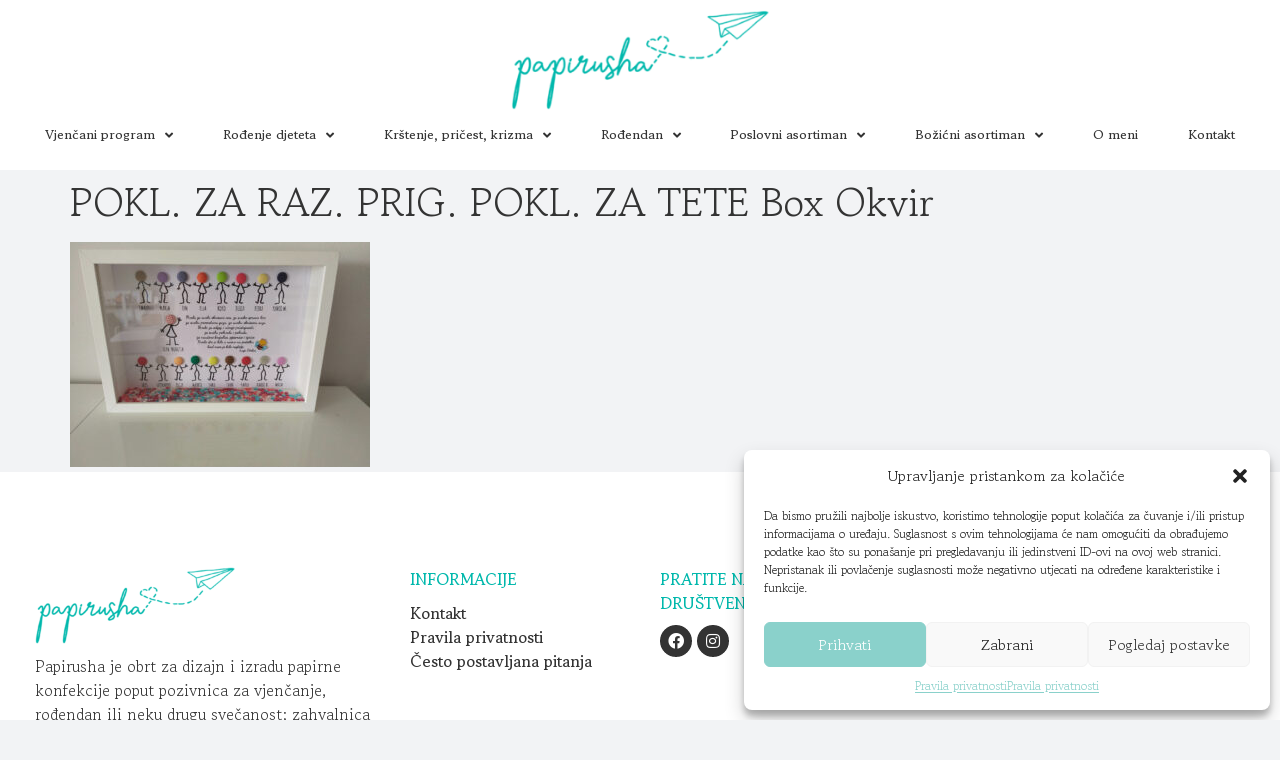

--- FILE ---
content_type: text/html; charset=UTF-8
request_url: https://papirusha.hr/pokl-za-raz-prig-pokl-za-tete-box-okvir/
body_size: 22719
content:
<!doctype html>
<html dir="ltr" lang="hr" prefix="og: https://ogp.me/ns#">
<head>
	<meta charset="UTF-8">
	<meta name="viewport" content="width=device-width, initial-scale=1">
	<link rel="profile" href="https://gmpg.org/xfn/11">
	<title>POKL. ZA RAZ. PRIG. POKL. ZA TETE Box Okvir - Papirusha design</title>

		<!-- All in One SEO 4.5.3.1 - aioseo.com -->
		<meta name="robots" content="max-image-preview:large" />
		<link rel="canonical" href="https://papirusha.hr/pokl-za-raz-prig-pokl-za-tete-box-okvir/" />
		<meta name="generator" content="All in One SEO (AIOSEO) 4.5.3.1" />
		<meta property="og:locale" content="hr_HR" />
		<meta property="og:site_name" content="Papirusha design - Pozivnice za vjenčanje, zahvalnice, uspomene" />
		<meta property="og:type" content="article" />
		<meta property="og:title" content="POKL. ZA RAZ. PRIG. POKL. ZA TETE Box Okvir - Papirusha design" />
		<meta property="og:url" content="https://papirusha.hr/pokl-za-raz-prig-pokl-za-tete-box-okvir/" />
		<meta property="og:image" content="https://papirusha.hr/wp-content/uploads/2022/02/papirusha-500x.png" />
		<meta property="og:image:secure_url" content="https://papirusha.hr/wp-content/uploads/2022/02/papirusha-500x.png" />
		<meta property="article:published_time" content="2022-02-16T08:56:12+00:00" />
		<meta property="article:modified_time" content="2022-02-22T15:05:29+00:00" />
		<meta name="twitter:card" content="summary" />
		<meta name="twitter:title" content="POKL. ZA RAZ. PRIG. POKL. ZA TETE Box Okvir - Papirusha design" />
		<meta name="twitter:image" content="https://papirusha.hr/wp-content/uploads/2022/02/papirusha-500x.png" />
		<script type="application/ld+json" class="aioseo-schema">
			{"@context":"https:\/\/schema.org","@graph":[{"@type":"BreadcrumbList","@id":"https:\/\/papirusha.hr\/pokl-za-raz-prig-pokl-za-tete-box-okvir\/#breadcrumblist","itemListElement":[{"@type":"ListItem","@id":"https:\/\/papirusha.hr\/#listItem","position":1,"name":"Home","item":"https:\/\/papirusha.hr\/","nextItem":"https:\/\/papirusha.hr\/pokl-za-raz-prig-pokl-za-tete-box-okvir\/#listItem"},{"@type":"ListItem","@id":"https:\/\/papirusha.hr\/pokl-za-raz-prig-pokl-za-tete-box-okvir\/#listItem","position":2,"name":"POKL. ZA RAZ. PRIG. POKL. ZA TETE Box Okvir","previousItem":"https:\/\/papirusha.hr\/#listItem"}]},{"@type":"ItemPage","@id":"https:\/\/papirusha.hr\/pokl-za-raz-prig-pokl-za-tete-box-okvir\/#itempage","url":"https:\/\/papirusha.hr\/pokl-za-raz-prig-pokl-za-tete-box-okvir\/","name":"POKL. ZA RAZ. PRIG. POKL. ZA TETE Box Okvir - Papirusha design","inLanguage":"hr","isPartOf":{"@id":"https:\/\/papirusha.hr\/#website"},"breadcrumb":{"@id":"https:\/\/papirusha.hr\/pokl-za-raz-prig-pokl-za-tete-box-okvir\/#breadcrumblist"},"author":{"@id":"https:\/\/papirusha.hr\/author\/jure\/#author"},"creator":{"@id":"https:\/\/papirusha.hr\/author\/jure\/#author"},"datePublished":"2022-02-16T08:56:12+00:00","dateModified":"2022-02-22T15:05:29+00:00"},{"@type":"Organization","@id":"https:\/\/papirusha.hr\/#organization","name":"Papirusha Design","url":"https:\/\/papirusha.hr\/","logo":{"@type":"ImageObject","url":"https:\/\/papirusha.hr\/wp-content\/uploads\/2022\/02\/papirusha-500x.png","@id":"https:\/\/papirusha.hr\/pokl-za-raz-prig-pokl-za-tete-box-okvir\/#organizationLogo","width":500,"height":194},"image":{"@id":"https:\/\/papirusha.hr\/#organizationLogo"}},{"@type":"Person","@id":"https:\/\/papirusha.hr\/author\/jure\/#author","url":"https:\/\/papirusha.hr\/author\/jure\/","name":"jure"},{"@type":"WebSite","@id":"https:\/\/papirusha.hr\/#website","url":"https:\/\/papirusha.hr\/","name":"Papirusha design","description":"Pozivnice za vjen\u010danje, zahvalnice, uspomene","inLanguage":"hr","publisher":{"@id":"https:\/\/papirusha.hr\/#organization"}}]}
		</script>
		<!-- All in One SEO -->


<link rel="alternate" type="application/rss+xml" title="Papirusha design &raquo; Kanal" href="https://papirusha.hr/feed/" />
<link rel="alternate" title="oEmbed (JSON)" type="application/json+oembed" href="https://papirusha.hr/wp-json/oembed/1.0/embed?url=https%3A%2F%2Fpapirusha.hr%2Fpokl-za-raz-prig-pokl-za-tete-box-okvir%2F" />
<link rel="alternate" title="oEmbed (XML)" type="text/xml+oembed" href="https://papirusha.hr/wp-json/oembed/1.0/embed?url=https%3A%2F%2Fpapirusha.hr%2Fpokl-za-raz-prig-pokl-za-tete-box-okvir%2F&#038;format=xml" />
<style id='wp-img-auto-sizes-contain-inline-css'>
img:is([sizes=auto i],[sizes^="auto," i]){contain-intrinsic-size:3000px 1500px}
/*# sourceURL=wp-img-auto-sizes-contain-inline-css */
</style>
<link rel='stylesheet' id='sbi_styles-css' href='https://papirusha.hr/wp-content/plugins/instagram-feed/css/sbi-styles.min.css?ver=6.2.7' media='all' />
<style id='wp-emoji-styles-inline-css'>

	img.wp-smiley, img.emoji {
		display: inline !important;
		border: none !important;
		box-shadow: none !important;
		height: 1em !important;
		width: 1em !important;
		margin: 0 0.07em !important;
		vertical-align: -0.1em !important;
		background: none !important;
		padding: 0 !important;
	}
/*# sourceURL=wp-emoji-styles-inline-css */
</style>
<link rel='stylesheet' id='wp-block-library-css' href='https://papirusha.hr/wp-includes/css/dist/block-library/style.min.css?ver=6.9' media='all' />
<style id='global-styles-inline-css'>
:root{--wp--preset--aspect-ratio--square: 1;--wp--preset--aspect-ratio--4-3: 4/3;--wp--preset--aspect-ratio--3-4: 3/4;--wp--preset--aspect-ratio--3-2: 3/2;--wp--preset--aspect-ratio--2-3: 2/3;--wp--preset--aspect-ratio--16-9: 16/9;--wp--preset--aspect-ratio--9-16: 9/16;--wp--preset--color--black: #000000;--wp--preset--color--cyan-bluish-gray: #abb8c3;--wp--preset--color--white: #ffffff;--wp--preset--color--pale-pink: #f78da7;--wp--preset--color--vivid-red: #cf2e2e;--wp--preset--color--luminous-vivid-orange: #ff6900;--wp--preset--color--luminous-vivid-amber: #fcb900;--wp--preset--color--light-green-cyan: #7bdcb5;--wp--preset--color--vivid-green-cyan: #00d084;--wp--preset--color--pale-cyan-blue: #8ed1fc;--wp--preset--color--vivid-cyan-blue: #0693e3;--wp--preset--color--vivid-purple: #9b51e0;--wp--preset--gradient--vivid-cyan-blue-to-vivid-purple: linear-gradient(135deg,rgb(6,147,227) 0%,rgb(155,81,224) 100%);--wp--preset--gradient--light-green-cyan-to-vivid-green-cyan: linear-gradient(135deg,rgb(122,220,180) 0%,rgb(0,208,130) 100%);--wp--preset--gradient--luminous-vivid-amber-to-luminous-vivid-orange: linear-gradient(135deg,rgb(252,185,0) 0%,rgb(255,105,0) 100%);--wp--preset--gradient--luminous-vivid-orange-to-vivid-red: linear-gradient(135deg,rgb(255,105,0) 0%,rgb(207,46,46) 100%);--wp--preset--gradient--very-light-gray-to-cyan-bluish-gray: linear-gradient(135deg,rgb(238,238,238) 0%,rgb(169,184,195) 100%);--wp--preset--gradient--cool-to-warm-spectrum: linear-gradient(135deg,rgb(74,234,220) 0%,rgb(151,120,209) 20%,rgb(207,42,186) 40%,rgb(238,44,130) 60%,rgb(251,105,98) 80%,rgb(254,248,76) 100%);--wp--preset--gradient--blush-light-purple: linear-gradient(135deg,rgb(255,206,236) 0%,rgb(152,150,240) 100%);--wp--preset--gradient--blush-bordeaux: linear-gradient(135deg,rgb(254,205,165) 0%,rgb(254,45,45) 50%,rgb(107,0,62) 100%);--wp--preset--gradient--luminous-dusk: linear-gradient(135deg,rgb(255,203,112) 0%,rgb(199,81,192) 50%,rgb(65,88,208) 100%);--wp--preset--gradient--pale-ocean: linear-gradient(135deg,rgb(255,245,203) 0%,rgb(182,227,212) 50%,rgb(51,167,181) 100%);--wp--preset--gradient--electric-grass: linear-gradient(135deg,rgb(202,248,128) 0%,rgb(113,206,126) 100%);--wp--preset--gradient--midnight: linear-gradient(135deg,rgb(2,3,129) 0%,rgb(40,116,252) 100%);--wp--preset--font-size--small: 13px;--wp--preset--font-size--medium: 20px;--wp--preset--font-size--large: 36px;--wp--preset--font-size--x-large: 42px;--wp--preset--spacing--20: 0.44rem;--wp--preset--spacing--30: 0.67rem;--wp--preset--spacing--40: 1rem;--wp--preset--spacing--50: 1.5rem;--wp--preset--spacing--60: 2.25rem;--wp--preset--spacing--70: 3.38rem;--wp--preset--spacing--80: 5.06rem;--wp--preset--shadow--natural: 6px 6px 9px rgba(0, 0, 0, 0.2);--wp--preset--shadow--deep: 12px 12px 50px rgba(0, 0, 0, 0.4);--wp--preset--shadow--sharp: 6px 6px 0px rgba(0, 0, 0, 0.2);--wp--preset--shadow--outlined: 6px 6px 0px -3px rgb(255, 255, 255), 6px 6px rgb(0, 0, 0);--wp--preset--shadow--crisp: 6px 6px 0px rgb(0, 0, 0);}:where(.is-layout-flex){gap: 0.5em;}:where(.is-layout-grid){gap: 0.5em;}body .is-layout-flex{display: flex;}.is-layout-flex{flex-wrap: wrap;align-items: center;}.is-layout-flex > :is(*, div){margin: 0;}body .is-layout-grid{display: grid;}.is-layout-grid > :is(*, div){margin: 0;}:where(.wp-block-columns.is-layout-flex){gap: 2em;}:where(.wp-block-columns.is-layout-grid){gap: 2em;}:where(.wp-block-post-template.is-layout-flex){gap: 1.25em;}:where(.wp-block-post-template.is-layout-grid){gap: 1.25em;}.has-black-color{color: var(--wp--preset--color--black) !important;}.has-cyan-bluish-gray-color{color: var(--wp--preset--color--cyan-bluish-gray) !important;}.has-white-color{color: var(--wp--preset--color--white) !important;}.has-pale-pink-color{color: var(--wp--preset--color--pale-pink) !important;}.has-vivid-red-color{color: var(--wp--preset--color--vivid-red) !important;}.has-luminous-vivid-orange-color{color: var(--wp--preset--color--luminous-vivid-orange) !important;}.has-luminous-vivid-amber-color{color: var(--wp--preset--color--luminous-vivid-amber) !important;}.has-light-green-cyan-color{color: var(--wp--preset--color--light-green-cyan) !important;}.has-vivid-green-cyan-color{color: var(--wp--preset--color--vivid-green-cyan) !important;}.has-pale-cyan-blue-color{color: var(--wp--preset--color--pale-cyan-blue) !important;}.has-vivid-cyan-blue-color{color: var(--wp--preset--color--vivid-cyan-blue) !important;}.has-vivid-purple-color{color: var(--wp--preset--color--vivid-purple) !important;}.has-black-background-color{background-color: var(--wp--preset--color--black) !important;}.has-cyan-bluish-gray-background-color{background-color: var(--wp--preset--color--cyan-bluish-gray) !important;}.has-white-background-color{background-color: var(--wp--preset--color--white) !important;}.has-pale-pink-background-color{background-color: var(--wp--preset--color--pale-pink) !important;}.has-vivid-red-background-color{background-color: var(--wp--preset--color--vivid-red) !important;}.has-luminous-vivid-orange-background-color{background-color: var(--wp--preset--color--luminous-vivid-orange) !important;}.has-luminous-vivid-amber-background-color{background-color: var(--wp--preset--color--luminous-vivid-amber) !important;}.has-light-green-cyan-background-color{background-color: var(--wp--preset--color--light-green-cyan) !important;}.has-vivid-green-cyan-background-color{background-color: var(--wp--preset--color--vivid-green-cyan) !important;}.has-pale-cyan-blue-background-color{background-color: var(--wp--preset--color--pale-cyan-blue) !important;}.has-vivid-cyan-blue-background-color{background-color: var(--wp--preset--color--vivid-cyan-blue) !important;}.has-vivid-purple-background-color{background-color: var(--wp--preset--color--vivid-purple) !important;}.has-black-border-color{border-color: var(--wp--preset--color--black) !important;}.has-cyan-bluish-gray-border-color{border-color: var(--wp--preset--color--cyan-bluish-gray) !important;}.has-white-border-color{border-color: var(--wp--preset--color--white) !important;}.has-pale-pink-border-color{border-color: var(--wp--preset--color--pale-pink) !important;}.has-vivid-red-border-color{border-color: var(--wp--preset--color--vivid-red) !important;}.has-luminous-vivid-orange-border-color{border-color: var(--wp--preset--color--luminous-vivid-orange) !important;}.has-luminous-vivid-amber-border-color{border-color: var(--wp--preset--color--luminous-vivid-amber) !important;}.has-light-green-cyan-border-color{border-color: var(--wp--preset--color--light-green-cyan) !important;}.has-vivid-green-cyan-border-color{border-color: var(--wp--preset--color--vivid-green-cyan) !important;}.has-pale-cyan-blue-border-color{border-color: var(--wp--preset--color--pale-cyan-blue) !important;}.has-vivid-cyan-blue-border-color{border-color: var(--wp--preset--color--vivid-cyan-blue) !important;}.has-vivid-purple-border-color{border-color: var(--wp--preset--color--vivid-purple) !important;}.has-vivid-cyan-blue-to-vivid-purple-gradient-background{background: var(--wp--preset--gradient--vivid-cyan-blue-to-vivid-purple) !important;}.has-light-green-cyan-to-vivid-green-cyan-gradient-background{background: var(--wp--preset--gradient--light-green-cyan-to-vivid-green-cyan) !important;}.has-luminous-vivid-amber-to-luminous-vivid-orange-gradient-background{background: var(--wp--preset--gradient--luminous-vivid-amber-to-luminous-vivid-orange) !important;}.has-luminous-vivid-orange-to-vivid-red-gradient-background{background: var(--wp--preset--gradient--luminous-vivid-orange-to-vivid-red) !important;}.has-very-light-gray-to-cyan-bluish-gray-gradient-background{background: var(--wp--preset--gradient--very-light-gray-to-cyan-bluish-gray) !important;}.has-cool-to-warm-spectrum-gradient-background{background: var(--wp--preset--gradient--cool-to-warm-spectrum) !important;}.has-blush-light-purple-gradient-background{background: var(--wp--preset--gradient--blush-light-purple) !important;}.has-blush-bordeaux-gradient-background{background: var(--wp--preset--gradient--blush-bordeaux) !important;}.has-luminous-dusk-gradient-background{background: var(--wp--preset--gradient--luminous-dusk) !important;}.has-pale-ocean-gradient-background{background: var(--wp--preset--gradient--pale-ocean) !important;}.has-electric-grass-gradient-background{background: var(--wp--preset--gradient--electric-grass) !important;}.has-midnight-gradient-background{background: var(--wp--preset--gradient--midnight) !important;}.has-small-font-size{font-size: var(--wp--preset--font-size--small) !important;}.has-medium-font-size{font-size: var(--wp--preset--font-size--medium) !important;}.has-large-font-size{font-size: var(--wp--preset--font-size--large) !important;}.has-x-large-font-size{font-size: var(--wp--preset--font-size--x-large) !important;}
/*# sourceURL=global-styles-inline-css */
</style>

<style id='classic-theme-styles-inline-css'>
/*! This file is auto-generated */
.wp-block-button__link{color:#fff;background-color:#32373c;border-radius:9999px;box-shadow:none;text-decoration:none;padding:calc(.667em + 2px) calc(1.333em + 2px);font-size:1.125em}.wp-block-file__button{background:#32373c;color:#fff;text-decoration:none}
/*# sourceURL=/wp-includes/css/classic-themes.min.css */
</style>
<link rel='stylesheet' id='ae-pro-css-css' href='https://papirusha.hr/wp-content/plugins/anywhere-elementor-pro/includes/assets/css/ae-pro.min.css?ver=2.26.2' media='all' />
<link data-minify="1" rel='stylesheet' id='woocommerce-layout-css' href='https://papirusha.hr/wp-content/cache/min/1/wp-content/plugins/woocommerce/assets/css/woocommerce-layout.css?ver=1704984082' media='all' />
<link data-minify="1" rel='stylesheet' id='woocommerce-smallscreen-css' href='https://papirusha.hr/wp-content/cache/min/1/wp-content/plugins/woocommerce/assets/css/woocommerce-smallscreen.css?ver=1704984082' media='only screen and (max-width: 768px)' />
<link data-minify="1" rel='stylesheet' id='woocommerce-general-css' href='https://papirusha.hr/wp-content/cache/min/1/wp-content/plugins/woocommerce/assets/css/woocommerce.css?ver=1704984082' media='all' />
<style id='woocommerce-inline-inline-css'>
.woocommerce form .form-row .required { visibility: visible; }
/*# sourceURL=woocommerce-inline-inline-css */
</style>
<link rel='stylesheet' id='cmplz-general-css' href='https://papirusha.hr/wp-content/plugins/complianz-gdpr/assets/css/cookieblocker.min.css?ver=6.5.6' media='all' />
<link rel='stylesheet' id='euis-css' href='https://papirusha.hr/wp-content/plugins/unlimited-elementor-inner-sections-by-taspristudio/public/css/euis-public.css?ver=1.0.0' media='all' />
<link rel='stylesheet' id='vegas-css-css' href='https://papirusha.hr/wp-content/plugins/anywhere-elementor-pro/includes/assets/lib/vegas/vegas.min.css?ver=2.4.0' media='all' />
<link rel='stylesheet' id='hello-elementor-css' href='https://papirusha.hr/wp-content/themes/hello-elementor/style.min.css?ver=3.0.0' media='all' />
<link rel='stylesheet' id='hello-elementor-theme-style-css' href='https://papirusha.hr/wp-content/themes/hello-elementor/theme.min.css?ver=3.0.0' media='all' />
<link rel='stylesheet' id='hello-elementor-header-footer-css' href='https://papirusha.hr/wp-content/themes/hello-elementor/header-footer.min.css?ver=3.0.0' media='all' />
<link rel='stylesheet' id='elementor-frontend-css' href='https://papirusha.hr/wp-content/plugins/elementor/assets/css/frontend-lite.min.css?ver=3.18.3' media='all' />
<link rel='stylesheet' id='elementor-post-12-css' href='https://papirusha.hr/wp-content/uploads/elementor/css/post-12.css?ver=1704984081' media='all' />
<link data-minify="1" rel='stylesheet' id='elementor-icons-css' href='https://papirusha.hr/wp-content/cache/min/1/wp-content/plugins/elementor/assets/lib/eicons/css/elementor-icons.min.css?ver=1704984082' media='all' />
<link rel='stylesheet' id='swiper-css' href='https://papirusha.hr/wp-content/plugins/elementor/assets/lib/swiper/css/swiper.min.css?ver=5.3.6' media='all' />
<link rel='stylesheet' id='elementor-pro-css' href='https://papirusha.hr/wp-content/plugins/elementor-pro/assets/css/frontend-lite.min.css?ver=3.18.2' media='all' />
<link rel='stylesheet' id='elementor-global-css' href='https://papirusha.hr/wp-content/uploads/elementor/css/global.css?ver=1704984082' media='all' />
<link rel='stylesheet' id='elementor-post-367-css' href='https://papirusha.hr/wp-content/uploads/elementor/css/post-367.css?ver=1728549431' media='all' />
<link rel='stylesheet' id='elementor-post-1099-css' href='https://papirusha.hr/wp-content/uploads/elementor/css/post-1099.css?ver=1704984082' media='all' />
<link rel='stylesheet' id='elementor-post-1596-css' href='https://papirusha.hr/wp-content/uploads/elementor/css/post-1596.css?ver=1704984082' media='all' />
<link rel='stylesheet' id='hello-elementor-child-style-css' href='https://papirusha.hr/wp-content/themes/hello-theme-child-master/style.css?ver=1.0.0' media='all' />
<style id='rocket-lazyload-inline-css'>
.rll-youtube-player{position:relative;padding-bottom:56.23%;height:0;overflow:hidden;max-width:100%;}.rll-youtube-player:focus-within{outline: 2px solid currentColor;outline-offset: 5px;}.rll-youtube-player iframe{position:absolute;top:0;left:0;width:100%;height:100%;z-index:100;background:0 0}.rll-youtube-player img{bottom:0;display:block;left:0;margin:auto;max-width:100%;width:100%;position:absolute;right:0;top:0;border:none;height:auto;-webkit-transition:.4s all;-moz-transition:.4s all;transition:.4s all}.rll-youtube-player img:hover{-webkit-filter:brightness(75%)}.rll-youtube-player .play{height:100%;width:100%;left:0;top:0;position:absolute;background:url(https://papirusha.hr/wp-content/plugins/wp-rocket/assets/img/youtube.png) no-repeat center;background-color: transparent !important;cursor:pointer;border:none;}
/*# sourceURL=rocket-lazyload-inline-css */
</style>
<link rel='stylesheet' id='elementor-icons-shared-0-css' href='https://papirusha.hr/wp-content/plugins/elementor/assets/lib/font-awesome/css/fontawesome.min.css?ver=5.15.3' media='all' />
<link data-minify="1" rel='stylesheet' id='elementor-icons-fa-solid-css' href='https://papirusha.hr/wp-content/cache/min/1/wp-content/plugins/elementor/assets/lib/font-awesome/css/solid.min.css?ver=1704984082' media='all' />
<link data-minify="1" rel='stylesheet' id='elementor-icons-fa-brands-css' href='https://papirusha.hr/wp-content/cache/min/1/wp-content/plugins/elementor/assets/lib/font-awesome/css/brands.min.css?ver=1704984082' media='all' />
<script src="https://papirusha.hr/wp-includes/js/jquery/jquery.min.js?ver=3.7.1" id="jquery-core-js"></script>
<script src="https://papirusha.hr/wp-includes/js/jquery/jquery-migrate.min.js?ver=3.4.1" id="jquery-migrate-js"></script>
<script id="wc-single-product-js-extra">
var wc_single_product_params = {"i18n_required_rating_text":"Please select a rating","review_rating_required":"yes","flexslider":{"rtl":false,"animation":"slide","smoothHeight":true,"directionNav":false,"controlNav":"thumbnails","slideshow":false,"animationSpeed":500,"animationLoop":false,"allowOneSlide":false},"zoom_enabled":"","zoom_options":[],"photoswipe_enabled":"","photoswipe_options":{"shareEl":false,"closeOnScroll":false,"history":false,"hideAnimationDuration":0,"showAnimationDuration":0},"flexslider_enabled":"1"};
//# sourceURL=wc-single-product-js-extra
</script>
<script src="https://papirusha.hr/wp-content/plugins/woocommerce/assets/js/frontend/single-product.min.js?ver=8.4.2" id="wc-single-product-js" defer data-wp-strategy="defer"></script>
<script src="https://papirusha.hr/wp-content/plugins/woocommerce/assets/js/jquery-blockui/jquery.blockUI.min.js?ver=2.7.0-wc.8.4.2" id="jquery-blockui-js" defer data-wp-strategy="defer"></script>
<script id="wc-add-to-cart-js-extra">
var wc_add_to_cart_params = {"ajax_url":"/wp-admin/admin-ajax.php","wc_ajax_url":"/?wc-ajax=%%endpoint%%","i18n_view_cart":"View cart","cart_url":"https://papirusha.hr","is_cart":"","cart_redirect_after_add":"no"};
//# sourceURL=wc-add-to-cart-js-extra
</script>
<script src="https://papirusha.hr/wp-content/plugins/woocommerce/assets/js/frontend/add-to-cart.min.js?ver=8.4.2" id="wc-add-to-cart-js" defer data-wp-strategy="defer"></script>
<script src="https://papirusha.hr/wp-content/plugins/woocommerce/assets/js/js-cookie/js.cookie.min.js?ver=2.1.4-wc.8.4.2" id="js-cookie-js" defer data-wp-strategy="defer"></script>
<script id="woocommerce-js-extra">
var woocommerce_params = {"ajax_url":"/wp-admin/admin-ajax.php","wc_ajax_url":"/?wc-ajax=%%endpoint%%"};
//# sourceURL=woocommerce-js-extra
</script>
<script src="https://papirusha.hr/wp-content/plugins/woocommerce/assets/js/frontend/woocommerce.min.js?ver=8.4.2" id="woocommerce-js" defer data-wp-strategy="defer"></script>
<script data-minify="1" src="https://papirusha.hr/wp-content/cache/min/1/wp-content/plugins/unlimited-elementor-inner-sections-by-taspristudio/public/js/euis-public.js?ver=1695459623" id="euis-js"></script>
<link rel="https://api.w.org/" href="https://papirusha.hr/wp-json/" /><link rel="alternate" title="JSON" type="application/json" href="https://papirusha.hr/wp-json/wp/v2/media/572" /><link rel="EditURI" type="application/rsd+xml" title="RSD" href="https://papirusha.hr/xmlrpc.php?rsd" />
<meta name="generator" content="WordPress 6.9" />
<meta name="generator" content="WooCommerce 8.4.2" />
<link rel='shortlink' href='https://papirusha.hr/?p=572' />
<style>.cmplz-hidden{display:none!important;}</style>	<noscript><style>.woocommerce-product-gallery{ opacity: 1 !important; }</style></noscript>
	<meta name="generator" content="Elementor 3.18.3; features: e_dom_optimization, e_optimized_assets_loading, e_optimized_css_loading, additional_custom_breakpoints, block_editor_assets_optimize, e_image_loading_optimization; settings: css_print_method-external, google_font-enabled, font_display-auto">
<link rel="icon" href="https://papirusha.hr/wp-content/uploads/2022/02/cropped-papirusha-500x-32x32.png" sizes="32x32" />
<link rel="icon" href="https://papirusha.hr/wp-content/uploads/2022/02/cropped-papirusha-500x-192x192.png" sizes="192x192" />
<link rel="apple-touch-icon" href="https://papirusha.hr/wp-content/uploads/2022/02/cropped-papirusha-500x-180x180.png" />
<meta name="msapplication-TileImage" content="https://papirusha.hr/wp-content/uploads/2022/02/cropped-papirusha-500x-270x270.png" />
<noscript><style id="rocket-lazyload-nojs-css">.rll-youtube-player, [data-lazy-src]{display:none !important;}</style></noscript><link rel='stylesheet' id='e-animations-css' href='https://papirusha.hr/wp-content/plugins/elementor/assets/lib/animations/animations.min.css?ver=3.18.3' media='all' />
</head>
<body data-cmplz=1 class="attachment wp-singular attachment-template-default single single-attachment postid-572 attachmentid-572 attachment-jpeg wp-custom-logo wp-theme-hello-elementor wp-child-theme-hello-theme-child-master theme-hello-elementor woocommerce-no-js elementor-default elementor-kit-12">


<a class="skip-link screen-reader-text" href="#content">Skip to content</a>

		<div data-elementor-type="header" data-elementor-id="367" class="elementor elementor-367 elementor-location-header" data-elementor-post-type="elementor_library">
								<section class="has_ae_slider elementor-section elementor-top-section elementor-element elementor-element-4baa267 elementor-section-full_width elementor-section-content-middle elementor-section-height-default elementor-section-height-default ae-bg-gallery-type-default" data-id="4baa267" data-element_type="section" id="header" data-settings="{&quot;sticky&quot;:&quot;top&quot;,&quot;sticky_effects_offset&quot;:1,&quot;background_background&quot;:&quot;classic&quot;,&quot;sticky_on&quot;:[&quot;desktop&quot;,&quot;tablet&quot;,&quot;mobile&quot;],&quot;sticky_offset&quot;:0}">
						<div class="elementor-container elementor-column-gap-default">
					<div class="has_ae_slider elementor-column elementor-col-50 elementor-top-column elementor-element elementor-element-5f20dd9 desktop-col ae-bg-gallery-type-default" data-id="5f20dd9" data-element_type="column">
			<div class="elementor-widget-wrap elementor-element-populated">
								<div class="elementor-element elementor-element-d51aff7 logo elementor-widget-mobile__width-auto elementor-widget elementor-widget-image" data-id="d51aff7" data-element_type="widget" data-widget_type="image.default">
				<div class="elementor-widget-container">
			<style>/*! elementor - v3.18.0 - 20-12-2023 */
.elementor-widget-image{text-align:center}.elementor-widget-image a{display:inline-block}.elementor-widget-image a img[src$=".svg"]{width:48px}.elementor-widget-image img{vertical-align:middle;display:inline-block}</style>													<a href="https://papirusha.hr">
							<img width="300" height="116" src="data:image/svg+xml,%3Csvg%20xmlns='http://www.w3.org/2000/svg'%20viewBox='0%200%20300%20116'%3E%3C/svg%3E" class="attachment-medium size-medium wp-image-358" alt="" data-lazy-srcset="https://papirusha.hr/wp-content/uploads/2022/02/papirusha-500x-300x116.png 300w, https://papirusha.hr/wp-content/uploads/2022/02/papirusha-500x.png 500w" data-lazy-sizes="(max-width: 300px) 100vw, 300px" data-lazy-src="https://papirusha.hr/wp-content/uploads/2022/02/papirusha-500x-300x116.png" /><noscript><img width="300" height="116" src="https://papirusha.hr/wp-content/uploads/2022/02/papirusha-500x-300x116.png" class="attachment-medium size-medium wp-image-358" alt="" srcset="https://papirusha.hr/wp-content/uploads/2022/02/papirusha-500x-300x116.png 300w, https://papirusha.hr/wp-content/uploads/2022/02/papirusha-500x.png 500w" sizes="(max-width: 300px) 100vw, 300px" /></noscript>								</a>
															</div>
				</div>
				<section class="has_ae_slider elementor-section elementor-inner-section elementor-element elementor-element-7b6ac17 elementor-section-full_width elementor-section-content-middle elementor-hidden-mobile elementor-section-height-default elementor-section-height-default ae-bg-gallery-type-default" data-id="7b6ac17" data-element_type="section">
						<div class="elementor-container elementor-column-gap-default">
					<div class="has_ae_slider elementor-column elementor-col-50 elementor-inner-column elementor-element elementor-element-35b1619 prvi ae-bg-gallery-type-default" data-id="35b1619" data-element_type="column">
			<div class="elementor-widget-wrap elementor-element-populated">
								<div class="elementor-element elementor-element-71b147b logo-sec elementor-widget elementor-widget-image" data-id="71b147b" data-element_type="widget" data-widget_type="image.default">
				<div class="elementor-widget-container">
																<a href="https://papirusha.hr">
							<img width="300" height="116" src="data:image/svg+xml,%3Csvg%20xmlns='http://www.w3.org/2000/svg'%20viewBox='0%200%20300%20116'%3E%3C/svg%3E" class="attachment-medium size-medium wp-image-358" alt="" data-lazy-srcset="https://papirusha.hr/wp-content/uploads/2022/02/papirusha-500x-300x116.png 300w, https://papirusha.hr/wp-content/uploads/2022/02/papirusha-500x.png 500w" data-lazy-sizes="(max-width: 300px) 100vw, 300px" data-lazy-src="https://papirusha.hr/wp-content/uploads/2022/02/papirusha-500x-300x116.png" /><noscript><img width="300" height="116" src="https://papirusha.hr/wp-content/uploads/2022/02/papirusha-500x-300x116.png" class="attachment-medium size-medium wp-image-358" alt="" srcset="https://papirusha.hr/wp-content/uploads/2022/02/papirusha-500x-300x116.png 300w, https://papirusha.hr/wp-content/uploads/2022/02/papirusha-500x.png 500w" sizes="(max-width: 300px) 100vw, 300px" /></noscript>								</a>
															</div>
				</div>
					</div>
		</div>
				<div class="has_ae_slider elementor-column elementor-col-50 elementor-inner-column elementor-element elementor-element-2471267 drugi ae-bg-gallery-type-default" data-id="2471267" data-element_type="column">
			<div class="elementor-widget-wrap elementor-element-populated">
								<div class="elementor-element elementor-element-d8993fd elementor-nav-menu__align-justify meni elementor-nav-menu--dropdown-tablet elementor-nav-menu__text-align-aside elementor-nav-menu--toggle elementor-nav-menu--burger elementor-widget elementor-widget-nav-menu" data-id="d8993fd" data-element_type="widget" data-settings="{&quot;submenu_icon&quot;:{&quot;value&quot;:&quot;&lt;i class=\&quot;fas fa-angle-down\&quot;&gt;&lt;\/i&gt;&quot;,&quot;library&quot;:&quot;fa-solid&quot;},&quot;layout&quot;:&quot;horizontal&quot;,&quot;toggle&quot;:&quot;burger&quot;}" data-widget_type="nav-menu.default">
				<div class="elementor-widget-container">
			<link rel="stylesheet" href="https://papirusha.hr/wp-content/plugins/elementor-pro/assets/css/widget-nav-menu.min.css">			<nav class="elementor-nav-menu--main elementor-nav-menu__container elementor-nav-menu--layout-horizontal e--pointer-text e--animation-none">
				<ul id="menu-1-d8993fd" class="elementor-nav-menu"><li class="menu-item menu-item-type-custom menu-item-object-custom menu-item-has-children menu-item-980"><a href="https://papirusha.hr/kategorija-proizvoda/vjencani-program/" class="elementor-item">Vjenčani program</a>
<ul class="sub-menu elementor-nav-menu--dropdown">
	<li class="menu-item menu-item-type-custom menu-item-object-custom menu-item-1518"><a href="https://papirusha.hr/kategorija-proizvoda/vjencani-program/pozivnice/" class="elementor-sub-item">Pozivnice</a></li>
	<li class="menu-item menu-item-type-custom menu-item-object-custom menu-item-1522"><a href="https://papirusha.hr/kategorija-proizvoda/vjencani-program/zahvalnice/" class="elementor-sub-item">Zahvalnice</a></li>
	<li class="menu-item menu-item-type-custom menu-item-object-custom menu-item-1512"><a href="https://papirusha.hr/kategorija-proizvoda/vjencani-program/menu/" class="elementor-sub-item">Menu</a></li>
	<li class="menu-item menu-item-type-custom menu-item-object-custom menu-item-1513"><a href="https://papirusha.hr/kategorija-proizvoda/vjencani-program/oznake-stolova/" class="elementor-sub-item">Oznake stolova</a></li>
	<li class="menu-item menu-item-type-custom menu-item-object-custom menu-item-1517"><a href="https://papirusha.hr/kategorija-proizvoda/vjencani-program/popis-gostiju/" class="elementor-sub-item">Raspored sjedenja</a></li>
	<li class="menu-item menu-item-type-custom menu-item-object-custom menu-item-1509"><a href="https://papirusha.hr/kategorija-proizvoda/vjencani-program/etikete/" class="elementor-sub-item">Etikete i privjesnice</a></li>
	<li class="menu-item menu-item-type-custom menu-item-object-custom menu-item-1520"><a href="https://papirusha.hr/kategorija-proizvoda/vjencani-program/prskalice/" class="elementor-sub-item">Prskalice</a></li>
	<li class="menu-item menu-item-type-custom menu-item-object-custom menu-item-1521"><a href="https://papirusha.hr/kategorija-proizvoda/vjencani-program/tablice-za-auto/" class="elementor-sub-item">Tablice za auto</a></li>
</ul>
</li>
<li class="menu-item menu-item-type-taxonomy menu-item-object-product_cat menu-item-has-children menu-item-1505"><a href="https://papirusha.hr/kategorija-proizvoda/rodenje-djeteta/" class="elementor-item">Rođenje djeteta</a>
<ul class="sub-menu elementor-nav-menu--dropdown">
	<li class="menu-item menu-item-type-taxonomy menu-item-object-product_cat menu-item-1507"><a href="https://papirusha.hr/kategorija-proizvoda/rodenje-djeteta/kartice-moja-prva-godina/" class="elementor-sub-item">Kartice „Moja prva godina”</a></li>
	<li class="menu-item menu-item-type-taxonomy menu-item-object-product_cat menu-item-1508"><a href="https://papirusha.hr/kategorija-proizvoda/rodenje-djeteta/posteri/" class="elementor-sub-item">Posteri</a></li>
	<li class="menu-item menu-item-type-taxonomy menu-item-object-product_cat menu-item-1589"><a href="https://papirusha.hr/kategorija-proizvoda/rodenje-djeteta/staklene-kupole/" class="elementor-sub-item">Staklene kupole</a></li>
</ul>
</li>
<li class="menu-item menu-item-type-taxonomy menu-item-object-product_cat menu-item-has-children menu-item-1478"><a href="https://papirusha.hr/kategorija-proizvoda/krstenje-pricest-krizma/" class="elementor-item">Krštenje, pričest, krizma</a>
<ul class="sub-menu elementor-nav-menu--dropdown">
	<li class="menu-item menu-item-type-taxonomy menu-item-object-product_cat menu-item-1482"><a href="https://papirusha.hr/kategorija-proizvoda/krstenje-pricest-krizma/pozivnice-krstenje-pricest-krizma/" class="elementor-sub-item">Pozivnice</a></li>
	<li class="menu-item menu-item-type-custom menu-item-object-custom menu-item-1590"><a href="https://papirusha.hr/kategorija-proizvoda/krstenje-pricest-krizma/zahvalnice-krstenje-pricest-krizma/" class="elementor-sub-item">Zahvalnice</a></li>
	<li class="menu-item menu-item-type-taxonomy menu-item-object-product_cat menu-item-2469"><a href="https://papirusha.hr/kategorija-proizvoda/krstenje-pricest-krizma/etikete-privjesnice/" class="elementor-sub-item">Etikete i privjesnice</a></li>
	<li class="menu-item menu-item-type-taxonomy menu-item-object-product_cat menu-item-2683"><a href="https://papirusha.hr/kategorija-proizvoda/krstenje-pricest-krizma/pokloni-za-kumove/" class="elementor-sub-item">Pokloni za kumove</a></li>
</ul>
</li>
<li class="menu-item menu-item-type-taxonomy menu-item-object-product_cat menu-item-has-children menu-item-1496"><a href="https://papirusha.hr/kategorija-proizvoda/rodendan/" class="elementor-item">Rođendan</a>
<ul class="sub-menu elementor-nav-menu--dropdown">
	<li class="menu-item menu-item-type-taxonomy menu-item-object-product_cat menu-item-1504"><a href="https://papirusha.hr/kategorija-proizvoda/rodendan/pozivnice-rodendan/" class="elementor-sub-item">Pozivnice</a></li>
	<li class="menu-item menu-item-type-taxonomy menu-item-object-product_cat menu-item-1498"><a href="https://papirusha.hr/kategorija-proizvoda/rodendan/cokolade/" class="elementor-sub-item">Čokolade</a></li>
	<li class="menu-item menu-item-type-taxonomy menu-item-object-product_cat menu-item-1503"><a href="https://papirusha.hr/kategorija-proizvoda/rodendan/posteri-rodendan/" class="elementor-sub-item">Posteri</a></li>
</ul>
</li>
<li class="menu-item menu-item-type-taxonomy menu-item-object-product_cat menu-item-has-children menu-item-1489"><a href="https://papirusha.hr/kategorija-proizvoda/poslovni-asortiman/" class="elementor-item">Poslovni asortiman</a>
<ul class="sub-menu elementor-nav-menu--dropdown">
	<li class="menu-item menu-item-type-custom menu-item-object-custom menu-item-1593"><a href="https://papirusha.hr/kategorija-proizvoda/poslovni-asortiman/vizitke/" class="elementor-sub-item">Vizitke</a></li>
	<li class="menu-item menu-item-type-taxonomy menu-item-object-product_cat menu-item-1495"><a href="https://papirusha.hr/kategorija-proizvoda/poslovni-asortiman/poklon-bonovi/" class="elementor-sub-item">Poklon bonovi</a></li>
	<li class="menu-item menu-item-type-taxonomy menu-item-object-product_cat menu-item-1490"><a href="https://papirusha.hr/kategorija-proizvoda/poslovni-asortiman/cjenici/" class="elementor-sub-item">Cjenici</a></li>
	<li class="menu-item menu-item-type-taxonomy menu-item-object-product_cat menu-item-1493"><a href="https://papirusha.hr/kategorija-proizvoda/poslovni-asortiman/plakati-i-letci/" class="elementor-sub-item">Plakati i letci</a></li>
	<li class="menu-item menu-item-type-taxonomy menu-item-object-product_cat menu-item-1491"><a href="https://papirusha.hr/kategorija-proizvoda/poslovni-asortiman/cokoladice/" class="elementor-sub-item">Čokolade</a></li>
</ul>
</li>
<li class="menu-item menu-item-type-taxonomy menu-item-object-product_cat menu-item-has-children menu-item-2873"><a href="https://papirusha.hr/kategorija-proizvoda/bozicni-asortiman/" class="elementor-item">Božićni asortiman</a>
<ul class="sub-menu elementor-nav-menu--dropdown">
	<li class="menu-item menu-item-type-post_type menu-item-object-product menu-item-2862"><a href="https://papirusha.hr/proizvod/staklenka-s-bozicnim-zeljama/" class="elementor-sub-item">Staklenka s božićnim željama</a></li>
	<li class="menu-item menu-item-type-post_type menu-item-object-product menu-item-2864"><a href="https://papirusha.hr/proizvod/cokolada-300g-3/" class="elementor-sub-item">Mini čokoladice 5g</a></li>
	<li class="menu-item menu-item-type-post_type menu-item-object-product menu-item-2863"><a href="https://papirusha.hr/proizvod/cokolada-100g-3/" class="elementor-sub-item">Čokolada 100g</a></li>
</ul>
</li>
<li class="menu-item menu-item-type-custom menu-item-object-custom menu-item-988"><a href="/o-meni" class="elementor-item">O meni</a></li>
<li class="menu-item menu-item-type-custom menu-item-object-custom menu-item-989"><a href="/kontakt" class="elementor-item">Kontakt</a></li>
</ul>			</nav>
					<div class="elementor-menu-toggle" role="button" tabindex="0" aria-label="Menu Toggle" aria-expanded="false">
			<i aria-hidden="true" role="presentation" class="elementor-menu-toggle__icon--open eicon-menu-bar"></i><i aria-hidden="true" role="presentation" class="elementor-menu-toggle__icon--close eicon-close"></i>			<span class="elementor-screen-only">Menu</span>
		</div>
					<nav class="elementor-nav-menu--dropdown elementor-nav-menu__container" aria-hidden="true">
				<ul id="menu-2-d8993fd" class="elementor-nav-menu"><li class="menu-item menu-item-type-custom menu-item-object-custom menu-item-has-children menu-item-980"><a href="https://papirusha.hr/kategorija-proizvoda/vjencani-program/" class="elementor-item" tabindex="-1">Vjenčani program</a>
<ul class="sub-menu elementor-nav-menu--dropdown">
	<li class="menu-item menu-item-type-custom menu-item-object-custom menu-item-1518"><a href="https://papirusha.hr/kategorija-proizvoda/vjencani-program/pozivnice/" class="elementor-sub-item" tabindex="-1">Pozivnice</a></li>
	<li class="menu-item menu-item-type-custom menu-item-object-custom menu-item-1522"><a href="https://papirusha.hr/kategorija-proizvoda/vjencani-program/zahvalnice/" class="elementor-sub-item" tabindex="-1">Zahvalnice</a></li>
	<li class="menu-item menu-item-type-custom menu-item-object-custom menu-item-1512"><a href="https://papirusha.hr/kategorija-proizvoda/vjencani-program/menu/" class="elementor-sub-item" tabindex="-1">Menu</a></li>
	<li class="menu-item menu-item-type-custom menu-item-object-custom menu-item-1513"><a href="https://papirusha.hr/kategorija-proizvoda/vjencani-program/oznake-stolova/" class="elementor-sub-item" tabindex="-1">Oznake stolova</a></li>
	<li class="menu-item menu-item-type-custom menu-item-object-custom menu-item-1517"><a href="https://papirusha.hr/kategorija-proizvoda/vjencani-program/popis-gostiju/" class="elementor-sub-item" tabindex="-1">Raspored sjedenja</a></li>
	<li class="menu-item menu-item-type-custom menu-item-object-custom menu-item-1509"><a href="https://papirusha.hr/kategorija-proizvoda/vjencani-program/etikete/" class="elementor-sub-item" tabindex="-1">Etikete i privjesnice</a></li>
	<li class="menu-item menu-item-type-custom menu-item-object-custom menu-item-1520"><a href="https://papirusha.hr/kategorija-proizvoda/vjencani-program/prskalice/" class="elementor-sub-item" tabindex="-1">Prskalice</a></li>
	<li class="menu-item menu-item-type-custom menu-item-object-custom menu-item-1521"><a href="https://papirusha.hr/kategorija-proizvoda/vjencani-program/tablice-za-auto/" class="elementor-sub-item" tabindex="-1">Tablice za auto</a></li>
</ul>
</li>
<li class="menu-item menu-item-type-taxonomy menu-item-object-product_cat menu-item-has-children menu-item-1505"><a href="https://papirusha.hr/kategorija-proizvoda/rodenje-djeteta/" class="elementor-item" tabindex="-1">Rođenje djeteta</a>
<ul class="sub-menu elementor-nav-menu--dropdown">
	<li class="menu-item menu-item-type-taxonomy menu-item-object-product_cat menu-item-1507"><a href="https://papirusha.hr/kategorija-proizvoda/rodenje-djeteta/kartice-moja-prva-godina/" class="elementor-sub-item" tabindex="-1">Kartice „Moja prva godina”</a></li>
	<li class="menu-item menu-item-type-taxonomy menu-item-object-product_cat menu-item-1508"><a href="https://papirusha.hr/kategorija-proizvoda/rodenje-djeteta/posteri/" class="elementor-sub-item" tabindex="-1">Posteri</a></li>
	<li class="menu-item menu-item-type-taxonomy menu-item-object-product_cat menu-item-1589"><a href="https://papirusha.hr/kategorija-proizvoda/rodenje-djeteta/staklene-kupole/" class="elementor-sub-item" tabindex="-1">Staklene kupole</a></li>
</ul>
</li>
<li class="menu-item menu-item-type-taxonomy menu-item-object-product_cat menu-item-has-children menu-item-1478"><a href="https://papirusha.hr/kategorija-proizvoda/krstenje-pricest-krizma/" class="elementor-item" tabindex="-1">Krštenje, pričest, krizma</a>
<ul class="sub-menu elementor-nav-menu--dropdown">
	<li class="menu-item menu-item-type-taxonomy menu-item-object-product_cat menu-item-1482"><a href="https://papirusha.hr/kategorija-proizvoda/krstenje-pricest-krizma/pozivnice-krstenje-pricest-krizma/" class="elementor-sub-item" tabindex="-1">Pozivnice</a></li>
	<li class="menu-item menu-item-type-custom menu-item-object-custom menu-item-1590"><a href="https://papirusha.hr/kategorija-proizvoda/krstenje-pricest-krizma/zahvalnice-krstenje-pricest-krizma/" class="elementor-sub-item" tabindex="-1">Zahvalnice</a></li>
	<li class="menu-item menu-item-type-taxonomy menu-item-object-product_cat menu-item-2469"><a href="https://papirusha.hr/kategorija-proizvoda/krstenje-pricest-krizma/etikete-privjesnice/" class="elementor-sub-item" tabindex="-1">Etikete i privjesnice</a></li>
	<li class="menu-item menu-item-type-taxonomy menu-item-object-product_cat menu-item-2683"><a href="https://papirusha.hr/kategorija-proizvoda/krstenje-pricest-krizma/pokloni-za-kumove/" class="elementor-sub-item" tabindex="-1">Pokloni za kumove</a></li>
</ul>
</li>
<li class="menu-item menu-item-type-taxonomy menu-item-object-product_cat menu-item-has-children menu-item-1496"><a href="https://papirusha.hr/kategorija-proizvoda/rodendan/" class="elementor-item" tabindex="-1">Rođendan</a>
<ul class="sub-menu elementor-nav-menu--dropdown">
	<li class="menu-item menu-item-type-taxonomy menu-item-object-product_cat menu-item-1504"><a href="https://papirusha.hr/kategorija-proizvoda/rodendan/pozivnice-rodendan/" class="elementor-sub-item" tabindex="-1">Pozivnice</a></li>
	<li class="menu-item menu-item-type-taxonomy menu-item-object-product_cat menu-item-1498"><a href="https://papirusha.hr/kategorija-proizvoda/rodendan/cokolade/" class="elementor-sub-item" tabindex="-1">Čokolade</a></li>
	<li class="menu-item menu-item-type-taxonomy menu-item-object-product_cat menu-item-1503"><a href="https://papirusha.hr/kategorija-proizvoda/rodendan/posteri-rodendan/" class="elementor-sub-item" tabindex="-1">Posteri</a></li>
</ul>
</li>
<li class="menu-item menu-item-type-taxonomy menu-item-object-product_cat menu-item-has-children menu-item-1489"><a href="https://papirusha.hr/kategorija-proizvoda/poslovni-asortiman/" class="elementor-item" tabindex="-1">Poslovni asortiman</a>
<ul class="sub-menu elementor-nav-menu--dropdown">
	<li class="menu-item menu-item-type-custom menu-item-object-custom menu-item-1593"><a href="https://papirusha.hr/kategorija-proizvoda/poslovni-asortiman/vizitke/" class="elementor-sub-item" tabindex="-1">Vizitke</a></li>
	<li class="menu-item menu-item-type-taxonomy menu-item-object-product_cat menu-item-1495"><a href="https://papirusha.hr/kategorija-proizvoda/poslovni-asortiman/poklon-bonovi/" class="elementor-sub-item" tabindex="-1">Poklon bonovi</a></li>
	<li class="menu-item menu-item-type-taxonomy menu-item-object-product_cat menu-item-1490"><a href="https://papirusha.hr/kategorija-proizvoda/poslovni-asortiman/cjenici/" class="elementor-sub-item" tabindex="-1">Cjenici</a></li>
	<li class="menu-item menu-item-type-taxonomy menu-item-object-product_cat menu-item-1493"><a href="https://papirusha.hr/kategorija-proizvoda/poslovni-asortiman/plakati-i-letci/" class="elementor-sub-item" tabindex="-1">Plakati i letci</a></li>
	<li class="menu-item menu-item-type-taxonomy menu-item-object-product_cat menu-item-1491"><a href="https://papirusha.hr/kategorija-proizvoda/poslovni-asortiman/cokoladice/" class="elementor-sub-item" tabindex="-1">Čokolade</a></li>
</ul>
</li>
<li class="menu-item menu-item-type-taxonomy menu-item-object-product_cat menu-item-has-children menu-item-2873"><a href="https://papirusha.hr/kategorija-proizvoda/bozicni-asortiman/" class="elementor-item" tabindex="-1">Božićni asortiman</a>
<ul class="sub-menu elementor-nav-menu--dropdown">
	<li class="menu-item menu-item-type-post_type menu-item-object-product menu-item-2862"><a href="https://papirusha.hr/proizvod/staklenka-s-bozicnim-zeljama/" class="elementor-sub-item" tabindex="-1">Staklenka s božićnim željama</a></li>
	<li class="menu-item menu-item-type-post_type menu-item-object-product menu-item-2864"><a href="https://papirusha.hr/proizvod/cokolada-300g-3/" class="elementor-sub-item" tabindex="-1">Mini čokoladice 5g</a></li>
	<li class="menu-item menu-item-type-post_type menu-item-object-product menu-item-2863"><a href="https://papirusha.hr/proizvod/cokolada-100g-3/" class="elementor-sub-item" tabindex="-1">Čokolada 100g</a></li>
</ul>
</li>
<li class="menu-item menu-item-type-custom menu-item-object-custom menu-item-988"><a href="/o-meni" class="elementor-item" tabindex="-1">O meni</a></li>
<li class="menu-item menu-item-type-custom menu-item-object-custom menu-item-989"><a href="/kontakt" class="elementor-item" tabindex="-1">Kontakt</a></li>
</ul>			</nav>
				</div>
				</div>
					</div>
		</div>
							</div>
		</section>
					</div>
		</div>
				<div class="has_ae_slider elementor-column elementor-col-50 elementor-top-column elementor-element elementor-element-4e34490 elementor-hidden-desktop elementor-hidden-tablet ae-bg-gallery-type-default" data-id="4e34490" data-element_type="column">
			<div class="elementor-widget-wrap elementor-element-populated">
								<div class="elementor-element elementor-element-13137a7 elementor-widget-mobile__width-auto elementor-view-default elementor-widget elementor-widget-icon" data-id="13137a7" data-element_type="widget" data-widget_type="icon.default">
				<div class="elementor-widget-container">
					<div class="elementor-icon-wrapper">
			<a class="elementor-icon" href="#elementor-action%3Aaction%3Dpopup%3Aopen%26settings%3DeyJpZCI6IjE1OTYiLCJ0b2dnbGUiOmZhbHNlfQ%3D%3D">
			<svg xmlns="http://www.w3.org/2000/svg" xmlns:xlink="http://www.w3.org/1999/xlink" id="Capa_1" x="0px" y="0px" viewBox="0 0 384.97 384.97" style="enable-background:new 0 0 384.97 384.97;" xml:space="preserve"><g><g id="Menu_1_"><path d="M12.03,120.303h360.909c6.641,0,12.03-5.39,12.03-12.03c0-6.641-5.39-12.03-12.03-12.03H12.03   c-6.641,0-12.03,5.39-12.03,12.03C0,114.913,5.39,120.303,12.03,120.303z"></path><path d="M372.939,180.455H12.03c-6.641,0-12.03,5.39-12.03,12.03s5.39,12.03,12.03,12.03h360.909c6.641,0,12.03-5.39,12.03-12.03   S379.58,180.455,372.939,180.455z"></path><path d="M372.939,264.667H132.333c-6.641,0-12.03,5.39-12.03,12.03c0,6.641,5.39,12.03,12.03,12.03h240.606   c6.641,0,12.03-5.39,12.03-12.03C384.97,270.056,379.58,264.667,372.939,264.667z"></path></g><g></g><g></g><g></g><g></g><g></g><g></g></g><g></g><g></g><g></g><g></g><g></g><g></g><g></g><g></g><g></g><g></g><g></g><g></g><g></g><g></g><g></g></svg>			</a>
		</div>
				</div>
				</div>
					</div>
		</div>
							</div>
		</section>
						</div>
		
<main id="content" class="site-main post-572 attachment type-attachment status-inherit hentry">

			<header class="page-header">
			<h1 class="entry-title">POKL. ZA RAZ. PRIG. POKL. ZA TETE Box Okvir</h1>		</header>
	
	<div class="page-content">
		<p class="attachment"><a href='https://papirusha.hr/wp-content/uploads/2022/02/POKL.-ZA-RAZ.-PRIG.-POKL.-ZA-TETE-Box-okvir.jpg'><img fetchpriority="high" decoding="async" width="300" height="225" src="data:image/svg+xml,%3Csvg%20xmlns='http://www.w3.org/2000/svg'%20viewBox='0%200%20300%20225'%3E%3C/svg%3E" class="attachment-medium size-medium" alt="" data-lazy-srcset="https://papirusha.hr/wp-content/uploads/2022/02/POKL.-ZA-RAZ.-PRIG.-POKL.-ZA-TETE-Box-okvir-300x225.jpg 300w, https://papirusha.hr/wp-content/uploads/2022/02/POKL.-ZA-RAZ.-PRIG.-POKL.-ZA-TETE-Box-okvir-600x450.jpg 600w, https://papirusha.hr/wp-content/uploads/2022/02/POKL.-ZA-RAZ.-PRIG.-POKL.-ZA-TETE-Box-okvir-1024x768.jpg 1024w, https://papirusha.hr/wp-content/uploads/2022/02/POKL.-ZA-RAZ.-PRIG.-POKL.-ZA-TETE-Box-okvir-768x576.jpg 768w, https://papirusha.hr/wp-content/uploads/2022/02/POKL.-ZA-RAZ.-PRIG.-POKL.-ZA-TETE-Box-okvir-1536x1152.jpg 1536w, https://papirusha.hr/wp-content/uploads/2022/02/POKL.-ZA-RAZ.-PRIG.-POKL.-ZA-TETE-Box-okvir.jpg 1920w" data-lazy-sizes="(max-width: 300px) 100vw, 300px" data-lazy-src="https://papirusha.hr/wp-content/uploads/2022/02/POKL.-ZA-RAZ.-PRIG.-POKL.-ZA-TETE-Box-okvir-300x225.jpg" /><noscript><img fetchpriority="high" decoding="async" width="300" height="225" src="https://papirusha.hr/wp-content/uploads/2022/02/POKL.-ZA-RAZ.-PRIG.-POKL.-ZA-TETE-Box-okvir-300x225.jpg" class="attachment-medium size-medium" alt="" srcset="https://papirusha.hr/wp-content/uploads/2022/02/POKL.-ZA-RAZ.-PRIG.-POKL.-ZA-TETE-Box-okvir-300x225.jpg 300w, https://papirusha.hr/wp-content/uploads/2022/02/POKL.-ZA-RAZ.-PRIG.-POKL.-ZA-TETE-Box-okvir-600x450.jpg 600w, https://papirusha.hr/wp-content/uploads/2022/02/POKL.-ZA-RAZ.-PRIG.-POKL.-ZA-TETE-Box-okvir-1024x768.jpg 1024w, https://papirusha.hr/wp-content/uploads/2022/02/POKL.-ZA-RAZ.-PRIG.-POKL.-ZA-TETE-Box-okvir-768x576.jpg 768w, https://papirusha.hr/wp-content/uploads/2022/02/POKL.-ZA-RAZ.-PRIG.-POKL.-ZA-TETE-Box-okvir-1536x1152.jpg 1536w, https://papirusha.hr/wp-content/uploads/2022/02/POKL.-ZA-RAZ.-PRIG.-POKL.-ZA-TETE-Box-okvir.jpg 1920w" sizes="(max-width: 300px) 100vw, 300px" /></noscript></a></p>
		<div class="post-tags">
					</div>
			</div>

	
</main>

			<div data-elementor-type="footer" data-elementor-id="1099" class="elementor elementor-1099 elementor-location-footer" data-elementor-post-type="elementor_library">
								<section class="has_ae_slider elementor-section elementor-top-section elementor-element elementor-element-1f996ef elementor-section-boxed elementor-section-height-default elementor-section-height-default ae-bg-gallery-type-default" data-id="1f996ef" data-element_type="section" data-settings="{&quot;background_background&quot;:&quot;classic&quot;}">
						<div class="elementor-container elementor-column-gap-default">
					<div class="has_ae_slider elementor-column elementor-col-25 elementor-top-column elementor-element elementor-element-264b8d7 ae-bg-gallery-type-default" data-id="264b8d7" data-element_type="column">
			<div class="elementor-widget-wrap elementor-element-populated">
								<div class="elementor-element elementor-element-132e6cf elementor-widget elementor-widget-image" data-id="132e6cf" data-element_type="widget" data-widget_type="image.default">
				<div class="elementor-widget-container">
																<a href="https://papirusha.hr">
							<img width="300" height="116" src="data:image/svg+xml,%3Csvg%20xmlns='http://www.w3.org/2000/svg'%20viewBox='0%200%20300%20116'%3E%3C/svg%3E" class="attachment-medium size-medium wp-image-358" alt="" data-lazy-srcset="https://papirusha.hr/wp-content/uploads/2022/02/papirusha-500x-300x116.png 300w, https://papirusha.hr/wp-content/uploads/2022/02/papirusha-500x.png 500w" data-lazy-sizes="(max-width: 300px) 100vw, 300px" data-lazy-src="https://papirusha.hr/wp-content/uploads/2022/02/papirusha-500x-300x116.png" /><noscript><img width="300" height="116" src="https://papirusha.hr/wp-content/uploads/2022/02/papirusha-500x-300x116.png" class="attachment-medium size-medium wp-image-358" alt="" srcset="https://papirusha.hr/wp-content/uploads/2022/02/papirusha-500x-300x116.png 300w, https://papirusha.hr/wp-content/uploads/2022/02/papirusha-500x.png 500w" sizes="(max-width: 300px) 100vw, 300px" /></noscript>								</a>
															</div>
				</div>
				<div class="elementor-element elementor-element-4253de6 elementor-widget elementor-widget-text-editor" data-id="4253de6" data-element_type="widget" data-widget_type="text-editor.default">
				<div class="elementor-widget-container">
			<style>/*! elementor - v3.18.0 - 20-12-2023 */
.elementor-widget-text-editor.elementor-drop-cap-view-stacked .elementor-drop-cap{background-color:#69727d;color:#fff}.elementor-widget-text-editor.elementor-drop-cap-view-framed .elementor-drop-cap{color:#69727d;border:3px solid;background-color:transparent}.elementor-widget-text-editor:not(.elementor-drop-cap-view-default) .elementor-drop-cap{margin-top:8px}.elementor-widget-text-editor:not(.elementor-drop-cap-view-default) .elementor-drop-cap-letter{width:1em;height:1em}.elementor-widget-text-editor .elementor-drop-cap{float:left;text-align:center;line-height:1;font-size:50px}.elementor-widget-text-editor .elementor-drop-cap-letter{display:inline-block}</style>				Papirusha je obrt za dizajn i izradu papirne konfekcije
poput pozivnica za vjenčanje, rođendan ili neku
drugu svečanost; zahvalnica u obliku kartona za
fotografiju ili čokoladica,..						</div>
				</div>
					</div>
		</div>
				<div class="has_ae_slider elementor-column elementor-col-25 elementor-top-column elementor-element elementor-element-42c8dc1 ae-bg-gallery-type-default" data-id="42c8dc1" data-element_type="column">
			<div class="elementor-widget-wrap elementor-element-populated">
								<div class="elementor-element elementor-element-079d488 elementor-widget elementor-widget-text-editor" data-id="079d488" data-element_type="widget" data-widget_type="text-editor.default">
				<div class="elementor-widget-container">
							<p>INFORMACIJE</p>						</div>
				</div>
				<div class="elementor-element elementor-element-d0fab16 elementor-mobile-align-center elementor-icon-list--layout-traditional elementor-list-item-link-full_width elementor-widget elementor-widget-icon-list" data-id="d0fab16" data-element_type="widget" data-widget_type="icon-list.default">
				<div class="elementor-widget-container">
			<link rel="stylesheet" href="https://papirusha.hr/wp-content/plugins/elementor/assets/css/widget-icon-list.min.css">		<ul class="elementor-icon-list-items">
							<li class="elementor-icon-list-item">
											<a href="/kontakt">

											<span class="elementor-icon-list-text">Kontakt</span>
											</a>
									</li>
								<li class="elementor-icon-list-item">
											<a href="/pravila-privatnosti">

											<span class="elementor-icon-list-text">Pravila privatnosti</span>
											</a>
									</li>
								<li class="elementor-icon-list-item">
											<a href="/faq">

											<span class="elementor-icon-list-text">Često postavljana pitanja</span>
											</a>
									</li>
						</ul>
				</div>
				</div>
					</div>
		</div>
				<div class="has_ae_slider elementor-column elementor-col-25 elementor-top-column elementor-element elementor-element-c479c8e ae-bg-gallery-type-default" data-id="c479c8e" data-element_type="column">
			<div class="elementor-widget-wrap elementor-element-populated">
								<div class="elementor-element elementor-element-eac6a9b elementor-widget elementor-widget-text-editor" data-id="eac6a9b" data-element_type="widget" data-widget_type="text-editor.default">
				<div class="elementor-widget-container">
							<p>PRATITE NAS NA DRUŠTVENIM MREŽAMA</p>						</div>
				</div>
				<div class="elementor-element elementor-element-9e0f10b elementor-shape-circle e-grid-align-left e-grid-align-mobile-center elementor-grid-0 elementor-widget elementor-widget-social-icons" data-id="9e0f10b" data-element_type="widget" data-widget_type="social-icons.default">
				<div class="elementor-widget-container">
			<style>/*! elementor - v3.18.0 - 20-12-2023 */
.elementor-widget-social-icons.elementor-grid-0 .elementor-widget-container,.elementor-widget-social-icons.elementor-grid-mobile-0 .elementor-widget-container,.elementor-widget-social-icons.elementor-grid-tablet-0 .elementor-widget-container{line-height:1;font-size:0}.elementor-widget-social-icons:not(.elementor-grid-0):not(.elementor-grid-tablet-0):not(.elementor-grid-mobile-0) .elementor-grid{display:inline-grid}.elementor-widget-social-icons .elementor-grid{grid-column-gap:var(--grid-column-gap,5px);grid-row-gap:var(--grid-row-gap,5px);grid-template-columns:var(--grid-template-columns);justify-content:var(--justify-content,center);justify-items:var(--justify-content,center)}.elementor-icon.elementor-social-icon{font-size:var(--icon-size,25px);line-height:var(--icon-size,25px);width:calc(var(--icon-size, 25px) + 2 * var(--icon-padding, .5em));height:calc(var(--icon-size, 25px) + 2 * var(--icon-padding, .5em))}.elementor-social-icon{--e-social-icon-icon-color:#fff;display:inline-flex;background-color:#69727d;align-items:center;justify-content:center;text-align:center;cursor:pointer}.elementor-social-icon i{color:var(--e-social-icon-icon-color)}.elementor-social-icon svg{fill:var(--e-social-icon-icon-color)}.elementor-social-icon:last-child{margin:0}.elementor-social-icon:hover{opacity:.9;color:#fff}.elementor-social-icon-android{background-color:#a4c639}.elementor-social-icon-apple{background-color:#999}.elementor-social-icon-behance{background-color:#1769ff}.elementor-social-icon-bitbucket{background-color:#205081}.elementor-social-icon-codepen{background-color:#000}.elementor-social-icon-delicious{background-color:#39f}.elementor-social-icon-deviantart{background-color:#05cc47}.elementor-social-icon-digg{background-color:#005be2}.elementor-social-icon-dribbble{background-color:#ea4c89}.elementor-social-icon-elementor{background-color:#d30c5c}.elementor-social-icon-envelope{background-color:#ea4335}.elementor-social-icon-facebook,.elementor-social-icon-facebook-f{background-color:#3b5998}.elementor-social-icon-flickr{background-color:#0063dc}.elementor-social-icon-foursquare{background-color:#2d5be3}.elementor-social-icon-free-code-camp,.elementor-social-icon-freecodecamp{background-color:#006400}.elementor-social-icon-github{background-color:#333}.elementor-social-icon-gitlab{background-color:#e24329}.elementor-social-icon-globe{background-color:#69727d}.elementor-social-icon-google-plus,.elementor-social-icon-google-plus-g{background-color:#dd4b39}.elementor-social-icon-houzz{background-color:#7ac142}.elementor-social-icon-instagram{background-color:#262626}.elementor-social-icon-jsfiddle{background-color:#487aa2}.elementor-social-icon-link{background-color:#818a91}.elementor-social-icon-linkedin,.elementor-social-icon-linkedin-in{background-color:#0077b5}.elementor-social-icon-medium{background-color:#00ab6b}.elementor-social-icon-meetup{background-color:#ec1c40}.elementor-social-icon-mixcloud{background-color:#273a4b}.elementor-social-icon-odnoklassniki{background-color:#f4731c}.elementor-social-icon-pinterest{background-color:#bd081c}.elementor-social-icon-product-hunt{background-color:#da552f}.elementor-social-icon-reddit{background-color:#ff4500}.elementor-social-icon-rss{background-color:#f26522}.elementor-social-icon-shopping-cart{background-color:#4caf50}.elementor-social-icon-skype{background-color:#00aff0}.elementor-social-icon-slideshare{background-color:#0077b5}.elementor-social-icon-snapchat{background-color:#fffc00}.elementor-social-icon-soundcloud{background-color:#f80}.elementor-social-icon-spotify{background-color:#2ebd59}.elementor-social-icon-stack-overflow{background-color:#fe7a15}.elementor-social-icon-steam{background-color:#00adee}.elementor-social-icon-stumbleupon{background-color:#eb4924}.elementor-social-icon-telegram{background-color:#2ca5e0}.elementor-social-icon-thumb-tack{background-color:#1aa1d8}.elementor-social-icon-tripadvisor{background-color:#589442}.elementor-social-icon-tumblr{background-color:#35465c}.elementor-social-icon-twitch{background-color:#6441a5}.elementor-social-icon-twitter{background-color:#1da1f2}.elementor-social-icon-viber{background-color:#665cac}.elementor-social-icon-vimeo{background-color:#1ab7ea}.elementor-social-icon-vk{background-color:#45668e}.elementor-social-icon-weibo{background-color:#dd2430}.elementor-social-icon-weixin{background-color:#31a918}.elementor-social-icon-whatsapp{background-color:#25d366}.elementor-social-icon-wordpress{background-color:#21759b}.elementor-social-icon-xing{background-color:#026466}.elementor-social-icon-yelp{background-color:#af0606}.elementor-social-icon-youtube{background-color:#cd201f}.elementor-social-icon-500px{background-color:#0099e5}.elementor-shape-rounded .elementor-icon.elementor-social-icon{border-radius:10%}.elementor-shape-circle .elementor-icon.elementor-social-icon{border-radius:50%}</style>		<div class="elementor-social-icons-wrapper elementor-grid">
							<span class="elementor-grid-item">
					<a class="elementor-icon elementor-social-icon elementor-social-icon-facebook elementor-animation-grow elementor-repeater-item-67fb64d" href="https://www.facebook.com/papirushadesign" target="_blank">
						<span class="elementor-screen-only">Facebook</span>
						<i class="fab fa-facebook"></i>					</a>
				</span>
							<span class="elementor-grid-item">
					<a class="elementor-icon elementor-social-icon elementor-social-icon-instagram elementor-animation-grow elementor-repeater-item-d44981c" href="https://www.instagram.com/papirushadesign/" target="_blank">
						<span class="elementor-screen-only">Instagram</span>
						<i class="fab fa-instagram"></i>					</a>
				</span>
					</div>
				</div>
				</div>
					</div>
		</div>
				<div class="has_ae_slider elementor-column elementor-col-25 elementor-top-column elementor-element elementor-element-5fa9c8e ae-bg-gallery-type-default" data-id="5fa9c8e" data-element_type="column">
			<div class="elementor-widget-wrap elementor-element-populated">
								<div class="elementor-element elementor-element-e14a67d elementor-widget elementor-widget-text-editor" data-id="e14a67d" data-element_type="widget" data-widget_type="text-editor.default">
				<div class="elementor-widget-container">
							<p>NEWSLETTER PRIJAVA</p>						</div>
				</div>
				<div class="elementor-element elementor-element-34562b1 mc elementor-button-align-stretch elementor-widget elementor-widget-form" data-id="34562b1" data-element_type="widget" data-settings="{&quot;button_width&quot;:&quot;40&quot;,&quot;step_next_label&quot;:&quot;Next&quot;,&quot;step_previous_label&quot;:&quot;Previous&quot;,&quot;step_type&quot;:&quot;number_text&quot;,&quot;step_icon_shape&quot;:&quot;circle&quot;}" data-widget_type="form.default">
				<div class="elementor-widget-container">
			<style>/*! elementor-pro - v3.18.0 - 20-12-2023 */
.elementor-button.elementor-hidden,.elementor-hidden{display:none}.e-form__step{width:100%}.e-form__step:not(.elementor-hidden){display:flex;flex-wrap:wrap}.e-form__buttons{flex-wrap:wrap}.e-form__buttons,.e-form__buttons__wrapper{display:flex}.e-form__indicators{display:flex;justify-content:space-between;align-items:center;flex-wrap:nowrap;font-size:13px;margin-bottom:var(--e-form-steps-indicators-spacing)}.e-form__indicators__indicator{display:flex;flex-direction:column;align-items:center;justify-content:center;flex-basis:0;padding:0 var(--e-form-steps-divider-gap)}.e-form__indicators__indicator__progress{width:100%;position:relative;background-color:var(--e-form-steps-indicator-progress-background-color);border-radius:var(--e-form-steps-indicator-progress-border-radius);overflow:hidden}.e-form__indicators__indicator__progress__meter{width:var(--e-form-steps-indicator-progress-meter-width,0);height:var(--e-form-steps-indicator-progress-height);line-height:var(--e-form-steps-indicator-progress-height);padding-right:15px;border-radius:var(--e-form-steps-indicator-progress-border-radius);background-color:var(--e-form-steps-indicator-progress-color);color:var(--e-form-steps-indicator-progress-meter-color);text-align:right;transition:width .1s linear}.e-form__indicators__indicator:first-child{padding-left:0}.e-form__indicators__indicator:last-child{padding-right:0}.e-form__indicators__indicator--state-inactive{color:var(--e-form-steps-indicator-inactive-primary-color,#c2cbd2)}.e-form__indicators__indicator--state-inactive [class*=indicator--shape-]:not(.e-form__indicators__indicator--shape-none){background-color:var(--e-form-steps-indicator-inactive-secondary-color,#fff)}.e-form__indicators__indicator--state-inactive object,.e-form__indicators__indicator--state-inactive svg{fill:var(--e-form-steps-indicator-inactive-primary-color,#c2cbd2)}.e-form__indicators__indicator--state-active{color:var(--e-form-steps-indicator-active-primary-color,#39b54a);border-color:var(--e-form-steps-indicator-active-secondary-color,#fff)}.e-form__indicators__indicator--state-active [class*=indicator--shape-]:not(.e-form__indicators__indicator--shape-none){background-color:var(--e-form-steps-indicator-active-secondary-color,#fff)}.e-form__indicators__indicator--state-active object,.e-form__indicators__indicator--state-active svg{fill:var(--e-form-steps-indicator-active-primary-color,#39b54a)}.e-form__indicators__indicator--state-completed{color:var(--e-form-steps-indicator-completed-secondary-color,#fff)}.e-form__indicators__indicator--state-completed [class*=indicator--shape-]:not(.e-form__indicators__indicator--shape-none){background-color:var(--e-form-steps-indicator-completed-primary-color,#39b54a)}.e-form__indicators__indicator--state-completed .e-form__indicators__indicator__label{color:var(--e-form-steps-indicator-completed-primary-color,#39b54a)}.e-form__indicators__indicator--state-completed .e-form__indicators__indicator--shape-none{color:var(--e-form-steps-indicator-completed-primary-color,#39b54a);background-color:initial}.e-form__indicators__indicator--state-completed object,.e-form__indicators__indicator--state-completed svg{fill:var(--e-form-steps-indicator-completed-secondary-color,#fff)}.e-form__indicators__indicator__icon{width:var(--e-form-steps-indicator-padding,30px);height:var(--e-form-steps-indicator-padding,30px);font-size:var(--e-form-steps-indicator-icon-size);border-width:1px;border-style:solid;display:flex;justify-content:center;align-items:center;overflow:hidden;margin-bottom:10px}.e-form__indicators__indicator__icon img,.e-form__indicators__indicator__icon object,.e-form__indicators__indicator__icon svg{width:var(--e-form-steps-indicator-icon-size);height:auto}.e-form__indicators__indicator__icon .e-font-icon-svg{height:1em}.e-form__indicators__indicator__number{width:var(--e-form-steps-indicator-padding,30px);height:var(--e-form-steps-indicator-padding,30px);border-width:1px;border-style:solid;display:flex;justify-content:center;align-items:center;margin-bottom:10px}.e-form__indicators__indicator--shape-circle{border-radius:50%}.e-form__indicators__indicator--shape-square{border-radius:0}.e-form__indicators__indicator--shape-rounded{border-radius:5px}.e-form__indicators__indicator--shape-none{border:0}.e-form__indicators__indicator__label{text-align:center}.e-form__indicators__indicator__separator{width:100%;height:var(--e-form-steps-divider-width);background-color:#babfc5}.e-form__indicators--type-icon,.e-form__indicators--type-icon_text,.e-form__indicators--type-number,.e-form__indicators--type-number_text{align-items:flex-start}.e-form__indicators--type-icon .e-form__indicators__indicator__separator,.e-form__indicators--type-icon_text .e-form__indicators__indicator__separator,.e-form__indicators--type-number .e-form__indicators__indicator__separator,.e-form__indicators--type-number_text .e-form__indicators__indicator__separator{margin-top:calc(var(--e-form-steps-indicator-padding, 30px) / 2 - var(--e-form-steps-divider-width, 1px) / 2)}.elementor-field-type-hidden{display:none}.elementor-field-type-html{display:inline-block}.elementor-field-type-tel input{direction:inherit}.elementor-login .elementor-lost-password,.elementor-login .elementor-remember-me{font-size:.85em}.elementor-field-type-recaptcha_v3 .elementor-field-label{display:none}.elementor-field-type-recaptcha_v3 .grecaptcha-badge{z-index:1}.elementor-button .elementor-form-spinner{order:3}.elementor-form .elementor-button>span{display:flex;justify-content:center;align-items:center}.elementor-form .elementor-button .elementor-button-text{white-space:normal;flex-grow:0}.elementor-form .elementor-button svg{height:auto}.elementor-form .elementor-button .e-font-icon-svg{height:1em}.elementor-select-wrapper .select-caret-down-wrapper{position:absolute;top:50%;transform:translateY(-50%);inset-inline-end:10px;pointer-events:none;font-size:11px}.elementor-select-wrapper .select-caret-down-wrapper svg{display:unset;width:1em;aspect-ratio:unset;fill:currentColor}.elementor-select-wrapper .select-caret-down-wrapper i{font-size:19px;line-height:2}.elementor-select-wrapper.remove-before:before{content:""!important}</style>		<form class="elementor-form" method="post" name="New Form">
			<input type="hidden" name="post_id" value="1099"/>
			<input type="hidden" name="form_id" value="34562b1"/>
			<input type="hidden" name="referer_title" value="POKL. ZA RAZ. PRIG. POKL. ZA TETE Box Okvir - Papirusha design" />

							<input type="hidden" name="queried_id" value="572"/>
			
			<div class="elementor-form-fields-wrapper elementor-labels-">
								<div class="elementor-field-type-email elementor-field-group elementor-column elementor-field-group-email elementor-col-60 elementor-field-required">
												<label for="form-field-email" class="elementor-field-label elementor-screen-only">
								Email adresa							</label>
														<input size="1" type="email" name="form_fields[email]" id="form-field-email" class="elementor-field elementor-size-sm  elementor-field-textual" placeholder="Email adresa" required="required" aria-required="true">
											</div>
								<div class="elementor-field-type-text">
					<input size="1" type="text" name="form_fields[field_34c0791]" id="form-field-field_34c0791" class="elementor-field elementor-size-sm " style="display:none !important;">				</div>
								<div class="elementor-field-type-recaptcha_v3 elementor-field-group elementor-column elementor-field-group-field_8bd9f39 elementor-col-100 recaptcha_v3-bottomright">
					<div class="elementor-field" id="form-field-field_8bd9f39"></div>				</div>
								<div class="elementor-field-type-acceptance elementor-field-group elementor-column elementor-field-group-field_c9bf489 elementor-col-100 elementor-field-required">
												<label for="form-field-field_c9bf489" class="elementor-field-label elementor-screen-only">
								Privola							</label>
								<div class="elementor-field-subgroup">
			<span class="elementor-field-option">
				<input type="checkbox" name="form_fields[field_c9bf489]" id="form-field-field_c9bf489" class="elementor-field elementor-size-sm  elementor-acceptance-field" required="required" aria-required="true">
				<label for="form-field-field_c9bf489">Suglasni ste da se vaši podaci obrađuju u skladu sa našim <a href="/pravila-privatnosti" style="color:black;font-weight:600;font-size:12px !important">Pravilima privatnosti.</a></label>			</span>
		</div>
						</div>
								<div class="elementor-field-group elementor-column elementor-field-type-submit elementor-col-40 e-form__buttons">
					<button type="submit" class="elementor-button elementor-size-sm">
						<span >
															<span class="elementor-align-icon-right elementor-button-icon">
									<i aria-hidden="true" class="fas fa-envelope"></i>																	</span>
																						<span class="elementor-button-text">Prijava</span>
													</span>
					</button>
				</div>
			</div>
		</form>
				</div>
				</div>
					</div>
		</div>
							</div>
		</section>
				<section class="has_ae_slider elementor-section elementor-top-section elementor-element elementor-element-81c311e elementor-section-full_width elementor-section-height-default elementor-section-height-default ae-bg-gallery-type-default" data-id="81c311e" data-element_type="section" data-settings="{&quot;background_background&quot;:&quot;classic&quot;}">
						<div class="elementor-container elementor-column-gap-default">
					<div class="has_ae_slider elementor-column elementor-col-50 elementor-top-column elementor-element elementor-element-2ee5216 ae-bg-gallery-type-default" data-id="2ee5216" data-element_type="column">
			<div class="elementor-widget-wrap elementor-element-populated">
								<div class="elementor-element elementor-element-9d09062 elementor-widget elementor-widget-text-editor" data-id="9d09062" data-element_type="widget" data-widget_type="text-editor.default">
				<div class="elementor-widget-container">
							<p>© Papirusha sva prava pridržana</p>						</div>
				</div>
					</div>
		</div>
				<div class="has_ae_slider elementor-column elementor-col-50 elementor-top-column elementor-element elementor-element-32b9742 ae-bg-gallery-type-default" data-id="32b9742" data-element_type="column">
			<div class="elementor-widget-wrap elementor-element-populated">
								<div class="elementor-element elementor-element-1f23c0f elementor-widget elementor-widget-text-editor" data-id="1f23c0f" data-element_type="widget" data-widget_type="text-editor.default">
				<div class="elementor-widget-container">
							<a class="footer-link" href="https://mjdigitaldesign.com/hr/" target="_blank" rel="noopener">
    Izrada web stranica sa <span class="heart-icon">♥</span> MJ DIGITAL DESIGN
    <img alt="Izrada web stranica i web shopova MJ DIGITAL DESIGN" class="mjdd-img" src="data:image/svg+xml,%3Csvg%20xmlns='http://www.w3.org/2000/svg'%20viewBox='0%200%200%200'%3E%3C/svg%3E" data-lazy-src="https://logo.mjdigitaldesign.com/mjdd_white.webp" /><noscript><img alt="Izrada web stranica i web shopova MJ DIGITAL DESIGN" class="mjdd-img" src="https://logo.mjdigitaldesign.com/mjdd_white.webp" /></noscript>
</a>
<style>.footer-link,.footer-link:hover{
    color:white !important;
    font-weight:500;
}
.heart-icon{
    color:red;
}
.mjdd-img{
    height:16px;
    width:16px;
    object-fit:contain;
    vertical-align:middle;
    margin-left:5px;
}</style>						</div>
				</div>
					</div>
		</div>
							</div>
		</section>
						</div>
		
<script type="speculationrules">
{"prefetch":[{"source":"document","where":{"and":[{"href_matches":"/*"},{"not":{"href_matches":["/wp-*.php","/wp-admin/*","/wp-content/uploads/*","/wp-content/*","/wp-content/plugins/*","/wp-content/themes/hello-theme-child-master/*","/wp-content/themes/hello-elementor/*","/*\\?(.+)"]}},{"not":{"selector_matches":"a[rel~=\"nofollow\"]"}},{"not":{"selector_matches":".no-prefetch, .no-prefetch a"}}]},"eagerness":"conservative"}]}
</script>

<!-- Consent Management powered by Complianz | GDPR/CCPA Cookie Consent https://wordpress.org/plugins/complianz-gdpr -->
<div id="cmplz-cookiebanner-container"><div class="cmplz-cookiebanner cmplz-hidden banner-1 optin cmplz-bottom-right cmplz-categories-type-view-preferences" aria-modal="true" data-nosnippet="true" role="dialog" aria-live="polite" aria-labelledby="cmplz-header-1-optin" aria-describedby="cmplz-message-1-optin">
	<div class="cmplz-header">
		<div class="cmplz-logo"></div>
		<div class="cmplz-title" id="cmplz-header-1-optin">Upravljanje pristankom za kolačiće</div>
		<div class="cmplz-close" tabindex="0" role="button" aria-label="close-dialog">
			<svg aria-hidden="true" focusable="false" data-prefix="fas" data-icon="times" class="svg-inline--fa fa-times fa-w-11" role="img" xmlns="http://www.w3.org/2000/svg" viewBox="0 0 352 512"><path fill="currentColor" d="M242.72 256l100.07-100.07c12.28-12.28 12.28-32.19 0-44.48l-22.24-22.24c-12.28-12.28-32.19-12.28-44.48 0L176 189.28 75.93 89.21c-12.28-12.28-32.19-12.28-44.48 0L9.21 111.45c-12.28 12.28-12.28 32.19 0 44.48L109.28 256 9.21 356.07c-12.28 12.28-12.28 32.19 0 44.48l22.24 22.24c12.28 12.28 32.2 12.28 44.48 0L176 322.72l100.07 100.07c12.28 12.28 32.2 12.28 44.48 0l22.24-22.24c12.28-12.28 12.28-32.19 0-44.48L242.72 256z"></path></svg>
		</div>
	</div>

	<div class="cmplz-divider cmplz-divider-header"></div>
	<div class="cmplz-body">
		<div class="cmplz-message" id="cmplz-message-1-optin">Da bismo pružili najbolje iskustvo, koristimo tehnologije poput kolačića za čuvanje i/ili pristup informacijama o uređaju. Suglasnost s ovim tehnologijama će nam omogućiti da obrađujemo podatke kao što su ponašanje pri pregledavanju ili jedinstveni ID-ovi na ovoj web stranici. Nepristanak ili povlačenje suglasnosti može negativno utjecati na određene karakteristike i funkcije.</div>
		<!-- categories start -->
		<div class="cmplz-categories">
			<details class="cmplz-category cmplz-functional" >
				<summary>
						<span class="cmplz-category-header">
							<span class="cmplz-category-title">Funkcionalni</span>
							<span class='cmplz-always-active'>
								<span class="cmplz-banner-checkbox">
									<input type="checkbox"
										   id="cmplz-functional-optin"
										   data-category="cmplz_functional"
										   class="cmplz-consent-checkbox cmplz-functional"
										   size="40"
										   value="1"/>
									<label class="cmplz-label" for="cmplz-functional-optin" tabindex="0"><span class="screen-reader-text">Funkcionalni</span></label>
								</span>
								Uvijek aktivni							</span>
							<span class="cmplz-icon cmplz-open">
								<svg xmlns="http://www.w3.org/2000/svg" viewBox="0 0 448 512"  height="18" ><path d="M224 416c-8.188 0-16.38-3.125-22.62-9.375l-192-192c-12.5-12.5-12.5-32.75 0-45.25s32.75-12.5 45.25 0L224 338.8l169.4-169.4c12.5-12.5 32.75-12.5 45.25 0s12.5 32.75 0 45.25l-192 192C240.4 412.9 232.2 416 224 416z"/></svg>
							</span>
						</span>
				</summary>
				<div class="cmplz-description">
					<span class="cmplz-description-functional">Tehničko skladištenje ili pristup je striktno neophodan za legitimnu svrhu omogućavanja korištenja određene usluge koju izričito traži pretplatnik ili korisnik, ili u jedinu svrhu izvršenja prijenosa komunikacije preko elektronske komunikacijske mreže.</span>
				</div>
			</details>

			<details class="cmplz-category cmplz-preferences" >
				<summary>
						<span class="cmplz-category-header">
							<span class="cmplz-category-title">Postavke</span>
							<span class="cmplz-banner-checkbox">
								<input type="checkbox"
									   id="cmplz-preferences-optin"
									   data-category="cmplz_preferences"
									   class="cmplz-consent-checkbox cmplz-preferences"
									   size="40"
									   value="1"/>
								<label class="cmplz-label" for="cmplz-preferences-optin" tabindex="0"><span class="screen-reader-text">Postavke</span></label>
							</span>
							<span class="cmplz-icon cmplz-open">
								<svg xmlns="http://www.w3.org/2000/svg" viewBox="0 0 448 512"  height="18" ><path d="M224 416c-8.188 0-16.38-3.125-22.62-9.375l-192-192c-12.5-12.5-12.5-32.75 0-45.25s32.75-12.5 45.25 0L224 338.8l169.4-169.4c12.5-12.5 32.75-12.5 45.25 0s12.5 32.75 0 45.25l-192 192C240.4 412.9 232.2 416 224 416z"/></svg>
							</span>
						</span>
				</summary>
				<div class="cmplz-description">
					<span class="cmplz-description-preferences">Tehničko skladištenje ili pristup su neophodni za legitimnu svrhu čuvanja podešavanja koje ne traži pretplatnik ili korisnik.</span>
				</div>
			</details>

			<details class="cmplz-category cmplz-statistics" >
				<summary>
						<span class="cmplz-category-header">
							<span class="cmplz-category-title">Statistika</span>
							<span class="cmplz-banner-checkbox">
								<input type="checkbox"
									   id="cmplz-statistics-optin"
									   data-category="cmplz_statistics"
									   class="cmplz-consent-checkbox cmplz-statistics"
									   size="40"
									   value="1"/>
								<label class="cmplz-label" for="cmplz-statistics-optin" tabindex="0"><span class="screen-reader-text">Statistika</span></label>
							</span>
							<span class="cmplz-icon cmplz-open">
								<svg xmlns="http://www.w3.org/2000/svg" viewBox="0 0 448 512"  height="18" ><path d="M224 416c-8.188 0-16.38-3.125-22.62-9.375l-192-192c-12.5-12.5-12.5-32.75 0-45.25s32.75-12.5 45.25 0L224 338.8l169.4-169.4c12.5-12.5 32.75-12.5 45.25 0s12.5 32.75 0 45.25l-192 192C240.4 412.9 232.2 416 224 416z"/></svg>
							</span>
						</span>
				</summary>
				<div class="cmplz-description">
					<span class="cmplz-description-statistics">Tehničko skladište ili pristup koji se koristi isključivo u statističke svrhe.</span>
					<span class="cmplz-description-statistics-anonymous">Tehničko skladište ili pristup koji se koristi isključivo u anonimne statističke svrhe. Bez sudskog naloga, dobrovoljne suglasnosti od strane vašeg dobavljača internet usluge ili dodatnih zapisa treće strane, informacije sačuvane ili preuzete samo za ovu svrhu obično se ne mogu koristiti za vašu identifikaciju.</span>
				</div>
			</details>
			<details class="cmplz-category cmplz-marketing" >
				<summary>
						<span class="cmplz-category-header">
							<span class="cmplz-category-title">Marketing</span>
							<span class="cmplz-banner-checkbox">
								<input type="checkbox"
									   id="cmplz-marketing-optin"
									   data-category="cmplz_marketing"
									   class="cmplz-consent-checkbox cmplz-marketing"
									   size="40"
									   value="1"/>
								<label class="cmplz-label" for="cmplz-marketing-optin" tabindex="0"><span class="screen-reader-text">Marketing</span></label>
							</span>
							<span class="cmplz-icon cmplz-open">
								<svg xmlns="http://www.w3.org/2000/svg" viewBox="0 0 448 512"  height="18" ><path d="M224 416c-8.188 0-16.38-3.125-22.62-9.375l-192-192c-12.5-12.5-12.5-32.75 0-45.25s32.75-12.5 45.25 0L224 338.8l169.4-169.4c12.5-12.5 32.75-12.5 45.25 0s12.5 32.75 0 45.25l-192 192C240.4 412.9 232.2 416 224 416z"/></svg>
							</span>
						</span>
				</summary>
				<div class="cmplz-description">
					<span class="cmplz-description-marketing">Tehničko skladište ili pristup su potrebni za kreiranje korisničkih profila za slanje reklama ili za praćenje korisnika na web stranici ili na nekoliko web stranica u slične marketinške svrhe.</span>
				</div>
			</details>
		</div><!-- categories end -->
			</div>

	<div class="cmplz-links cmplz-information">
		<a class="cmplz-link cmplz-manage-options cookie-statement" href="#" data-relative_url="#cmplz-manage-consent-container">Upravljajte opcijama</a>
		<a class="cmplz-link cmplz-manage-third-parties cookie-statement" href="#" data-relative_url="#cmplz-cookies-overview">Upravljanje uslugama</a>
		<a class="cmplz-link cmplz-manage-vendors tcf cookie-statement" href="#" data-relative_url="#cmplz-tcf-wrapper">Manage {vendor_count} vendors</a>
		<a class="cmplz-link cmplz-external cmplz-read-more-purposes tcf" target="_blank" rel="noopener noreferrer nofollow" href="https://cookiedatabase.org/tcf/purposes/">Pročitajte više o ovim svrhama</a>
			</div>

	<div class="cmplz-divider cmplz-footer"></div>

	<div class="cmplz-buttons">
		<button class="cmplz-btn cmplz-accept">Prihvati</button>
		<button class="cmplz-btn cmplz-deny">Zabrani</button>
		<button class="cmplz-btn cmplz-view-preferences">Pogledaj postavke</button>
		<button class="cmplz-btn cmplz-save-preferences">Spremi preference</button>
		<a class="cmplz-btn cmplz-manage-options tcf cookie-statement" href="#" data-relative_url="#cmplz-manage-consent-container">Pogledaj postavke</a>
			</div>

	<div class="cmplz-links cmplz-documents">
		<a class="cmplz-link cookie-statement" href="#" data-relative_url="">{title}</a>
		<a class="cmplz-link privacy-statement" href="#" data-relative_url="">{title}</a>
		<a class="cmplz-link impressum" href="#" data-relative_url="">{title}</a>
			</div>

</div>
</div>
					<div id="cmplz-manage-consent" data-nosnippet="true"><button class="cmplz-btn cmplz-hidden cmplz-manage-consent manage-consent-1">Upravljajte pristankom</button>

</div><!-- Instagram Feed JS -->
<script type="text/javascript">
var sbiajaxurl = "https://papirusha.hr/wp-admin/admin-ajax.php";
</script>
		<script>
			document.addEventListener('DOMContentLoaded', function (event) {
				for (let i = 0; i < document.forms.length; ++i) {
					let form = document.forms[i];
					if (form.method != "get") {  var input43yfyohl = document.createElement("input"); input43yfyohl.setAttribute("type", "hidden"); input43yfyohl.setAttribute("name", "43yfyohl");  input43yfyohl.setAttribute("value", "jqd9tfpf02zp"); form.appendChild(input43yfyohl); }
if (form.method != "get") {  var input10mf5r1h = document.createElement("input"); input10mf5r1h.setAttribute("type", "hidden"); input10mf5r1h.setAttribute("name", "10mf5r1h");  input10mf5r1h.setAttribute("value", "irnvpxqq165m"); form.appendChild(input10mf5r1h); }
if (form.method != "get") {  var inputpxvv8z0g = document.createElement("input"); inputpxvv8z0g.setAttribute("type", "hidden"); inputpxvv8z0g.setAttribute("name", "pxvv8z0g");  inputpxvv8z0g.setAttribute("value", "2wm38yrphwjx"); form.appendChild(inputpxvv8z0g); }
				}
			});
		</script>
				<div data-elementor-type="popup" data-elementor-id="1596" class="elementor elementor-1596 elementor-location-popup" data-elementor-settings="{&quot;entrance_animation&quot;:&quot;slideInRight&quot;,&quot;exit_animation&quot;:&quot;fadeIn&quot;,&quot;entrance_animation_duration&quot;:{&quot;unit&quot;:&quot;px&quot;,&quot;size&quot;:0.6,&quot;sizes&quot;:[]},&quot;a11y_navigation&quot;:&quot;yes&quot;,&quot;triggers&quot;:[],&quot;timing&quot;:[]}" data-elementor-post-type="elementor_library">
								<section class="has_ae_slider elementor-section elementor-top-section elementor-element elementor-element-0261c1f elementor-section-boxed elementor-section-height-default elementor-section-height-default ae-bg-gallery-type-default" data-id="0261c1f" data-element_type="section">
						<div class="elementor-container elementor-column-gap-default">
					<div class="has_ae_slider elementor-column elementor-col-100 elementor-top-column elementor-element elementor-element-6368e99 ae-bg-gallery-type-default" data-id="6368e99" data-element_type="column">
			<div class="elementor-widget-wrap elementor-element-populated">
								<div class="elementor-element elementor-element-22fd366 elementor-nav-menu__align-right elementor-nav-menu--dropdown-none elementor-widget elementor-widget-nav-menu" data-id="22fd366" data-element_type="widget" data-settings="{&quot;submenu_icon&quot;:{&quot;value&quot;:&quot;&lt;i class=\&quot;fas fa-angle-down\&quot;&gt;&lt;\/i&gt;&quot;,&quot;library&quot;:&quot;fa-solid&quot;},&quot;layout&quot;:&quot;vertical&quot;}" data-widget_type="nav-menu.default">
				<div class="elementor-widget-container">
						<nav class="elementor-nav-menu--main elementor-nav-menu__container elementor-nav-menu--layout-vertical e--pointer-text e--animation-none">
				<ul id="menu-1-22fd366" class="elementor-nav-menu sm-vertical"><li class="menu-item menu-item-type-custom menu-item-object-custom menu-item-1608"><a href="/kategorije" class="elementor-item">Kategorije proizvoda</a></li>
<li class="menu-item menu-item-type-custom menu-item-object-custom menu-item-1606"><a href="/o-meni" class="elementor-item">O meni</a></li>
<li class="menu-item menu-item-type-custom menu-item-object-custom menu-item-1607"><a href="/kontakt" class="elementor-item">Kontakt</a></li>
</ul>			</nav>
						<nav class="elementor-nav-menu--dropdown elementor-nav-menu__container" aria-hidden="true">
				<ul id="menu-2-22fd366" class="elementor-nav-menu sm-vertical"><li class="menu-item menu-item-type-custom menu-item-object-custom menu-item-1608"><a href="/kategorije" class="elementor-item" tabindex="-1">Kategorije proizvoda</a></li>
<li class="menu-item menu-item-type-custom menu-item-object-custom menu-item-1606"><a href="/o-meni" class="elementor-item" tabindex="-1">O meni</a></li>
<li class="menu-item menu-item-type-custom menu-item-object-custom menu-item-1607"><a href="/kontakt" class="elementor-item" tabindex="-1">Kontakt</a></li>
</ul>			</nav>
				</div>
				</div>
					</div>
		</div>
							</div>
		</section>
						</div>
			<script type="text/javascript">
		(function () {
			var c = document.body.className;
			c = c.replace(/woocommerce-no-js/, 'woocommerce-js');
			document.body.className = c;
		})();
	</script>
	<script id="ae-pro-js-js-extra">
var aepro = {"ajaxurl":"https://papirusha.hr/wp-admin/admin-ajax.php","current_url":"https%3A%2F%2Fpapirusha.hr%2Fpokl-za-raz-prig-pokl-za-tete-box-okvir%2F","plugin_url":"https://papirusha.hr/wp-content/plugins/anywhere-elementor-pro","queried_page":{"ID":572,"page_type":"single"},"access_level":"2","aep_nonce":"2df363678e"};
//# sourceURL=ae-pro-js-js-extra
</script>
<script src="https://papirusha.hr/wp-content/plugins/anywhere-elementor-pro/includes/assets/js/ae-pro.min.js?ver=2.26.2" id="ae-pro-js-js"></script>
<script id="aep-build-js-extra">
var aepro = {"ajaxurl":"https://papirusha.hr/wp-admin/admin-ajax.php","current_url":"https%3A%2F%2Fpapirusha.hr%2Fpokl-za-raz-prig-pokl-za-tete-box-okvir%2F","plugin_url":"https://papirusha.hr/wp-content/plugins/anywhere-elementor-pro","queried_page":{"ID":572,"page_type":"single"},"access_level":"2","aep_nonce":"2df363678e"};
//# sourceURL=aep-build-js-extra
</script>
<script src="https://papirusha.hr/wp-content/plugins/anywhere-elementor-pro/build/index.min.js?ver=2.26.2" id="aep-build-js"></script>
<script src="https://papirusha.hr/wp-content/plugins/anywhere-elementor-pro/includes/assets/js/ae-editor.min.js?ver=2.26.2" id="ae_editor_js-js"></script>
<script data-minify="1" src="https://papirusha.hr/wp-content/cache/min/1/wp-content/plugins/dynamicconditions/Public/js/dynamic-conditions-public.js?ver=1695459623" id="dynamic-conditions-js"></script>
<script id="rocket-browser-checker-js-after">
"use strict";var _createClass=function(){function defineProperties(target,props){for(var i=0;i<props.length;i++){var descriptor=props[i];descriptor.enumerable=descriptor.enumerable||!1,descriptor.configurable=!0,"value"in descriptor&&(descriptor.writable=!0),Object.defineProperty(target,descriptor.key,descriptor)}}return function(Constructor,protoProps,staticProps){return protoProps&&defineProperties(Constructor.prototype,protoProps),staticProps&&defineProperties(Constructor,staticProps),Constructor}}();function _classCallCheck(instance,Constructor){if(!(instance instanceof Constructor))throw new TypeError("Cannot call a class as a function")}var RocketBrowserCompatibilityChecker=function(){function RocketBrowserCompatibilityChecker(options){_classCallCheck(this,RocketBrowserCompatibilityChecker),this.passiveSupported=!1,this._checkPassiveOption(this),this.options=!!this.passiveSupported&&options}return _createClass(RocketBrowserCompatibilityChecker,[{key:"_checkPassiveOption",value:function(self){try{var options={get passive(){return!(self.passiveSupported=!0)}};window.addEventListener("test",null,options),window.removeEventListener("test",null,options)}catch(err){self.passiveSupported=!1}}},{key:"initRequestIdleCallback",value:function(){!1 in window&&(window.requestIdleCallback=function(cb){var start=Date.now();return setTimeout(function(){cb({didTimeout:!1,timeRemaining:function(){return Math.max(0,50-(Date.now()-start))}})},1)}),!1 in window&&(window.cancelIdleCallback=function(id){return clearTimeout(id)})}},{key:"isDataSaverModeOn",value:function(){return"connection"in navigator&&!0===navigator.connection.saveData}},{key:"supportsLinkPrefetch",value:function(){var elem=document.createElement("link");return elem.relList&&elem.relList.supports&&elem.relList.supports("prefetch")&&window.IntersectionObserver&&"isIntersecting"in IntersectionObserverEntry.prototype}},{key:"isSlowConnection",value:function(){return"connection"in navigator&&"effectiveType"in navigator.connection&&("2g"===navigator.connection.effectiveType||"slow-2g"===navigator.connection.effectiveType)}}]),RocketBrowserCompatibilityChecker}();
//# sourceURL=rocket-browser-checker-js-after
</script>
<script id="rocket-preload-links-js-extra">
var RocketPreloadLinksConfig = {"excludeUris":"/(?:.+/)?feed(?:/(?:.+/?)?)?$|/(?:.+/)?embed/|/wc-api/v(.*)|/(index.php/)?(.*)wp-json(/.*|$)|/refer/|/go/|/recommend/|/recommends/","usesTrailingSlash":"1","imageExt":"jpg|jpeg|gif|png|tiff|bmp|webp|avif|pdf|doc|docx|xls|xlsx|php","fileExt":"jpg|jpeg|gif|png|tiff|bmp|webp|avif|pdf|doc|docx|xls|xlsx|php|html|htm","siteUrl":"https://papirusha.hr","onHoverDelay":"100","rateThrottle":"3"};
//# sourceURL=rocket-preload-links-js-extra
</script>
<script id="rocket-preload-links-js-after">
(function() {
"use strict";var r="function"==typeof Symbol&&"symbol"==typeof Symbol.iterator?function(e){return typeof e}:function(e){return e&&"function"==typeof Symbol&&e.constructor===Symbol&&e!==Symbol.prototype?"symbol":typeof e},e=function(){function i(e,t){for(var n=0;n<t.length;n++){var i=t[n];i.enumerable=i.enumerable||!1,i.configurable=!0,"value"in i&&(i.writable=!0),Object.defineProperty(e,i.key,i)}}return function(e,t,n){return t&&i(e.prototype,t),n&&i(e,n),e}}();function i(e,t){if(!(e instanceof t))throw new TypeError("Cannot call a class as a function")}var t=function(){function n(e,t){i(this,n),this.browser=e,this.config=t,this.options=this.browser.options,this.prefetched=new Set,this.eventTime=null,this.threshold=1111,this.numOnHover=0}return e(n,[{key:"init",value:function(){!this.browser.supportsLinkPrefetch()||this.browser.isDataSaverModeOn()||this.browser.isSlowConnection()||(this.regex={excludeUris:RegExp(this.config.excludeUris,"i"),images:RegExp(".("+this.config.imageExt+")$","i"),fileExt:RegExp(".("+this.config.fileExt+")$","i")},this._initListeners(this))}},{key:"_initListeners",value:function(e){-1<this.config.onHoverDelay&&document.addEventListener("mouseover",e.listener.bind(e),e.listenerOptions),document.addEventListener("mousedown",e.listener.bind(e),e.listenerOptions),document.addEventListener("touchstart",e.listener.bind(e),e.listenerOptions)}},{key:"listener",value:function(e){var t=e.target.closest("a"),n=this._prepareUrl(t);if(null!==n)switch(e.type){case"mousedown":case"touchstart":this._addPrefetchLink(n);break;case"mouseover":this._earlyPrefetch(t,n,"mouseout")}}},{key:"_earlyPrefetch",value:function(t,e,n){var i=this,r=setTimeout(function(){if(r=null,0===i.numOnHover)setTimeout(function(){return i.numOnHover=0},1e3);else if(i.numOnHover>i.config.rateThrottle)return;i.numOnHover++,i._addPrefetchLink(e)},this.config.onHoverDelay);t.addEventListener(n,function e(){t.removeEventListener(n,e,{passive:!0}),null!==r&&(clearTimeout(r),r=null)},{passive:!0})}},{key:"_addPrefetchLink",value:function(i){return this.prefetched.add(i.href),new Promise(function(e,t){var n=document.createElement("link");n.rel="prefetch",n.href=i.href,n.onload=e,n.onerror=t,document.head.appendChild(n)}).catch(function(){})}},{key:"_prepareUrl",value:function(e){if(null===e||"object"!==(void 0===e?"undefined":r(e))||!1 in e||-1===["http:","https:"].indexOf(e.protocol))return null;var t=e.href.substring(0,this.config.siteUrl.length),n=this._getPathname(e.href,t),i={original:e.href,protocol:e.protocol,origin:t,pathname:n,href:t+n};return this._isLinkOk(i)?i:null}},{key:"_getPathname",value:function(e,t){var n=t?e.substring(this.config.siteUrl.length):e;return n.startsWith("/")||(n="/"+n),this._shouldAddTrailingSlash(n)?n+"/":n}},{key:"_shouldAddTrailingSlash",value:function(e){return this.config.usesTrailingSlash&&!e.endsWith("/")&&!this.regex.fileExt.test(e)}},{key:"_isLinkOk",value:function(e){return null!==e&&"object"===(void 0===e?"undefined":r(e))&&(!this.prefetched.has(e.href)&&e.origin===this.config.siteUrl&&-1===e.href.indexOf("?")&&-1===e.href.indexOf("#")&&!this.regex.excludeUris.test(e.href)&&!this.regex.images.test(e.href))}}],[{key:"run",value:function(){"undefined"!=typeof RocketPreloadLinksConfig&&new n(new RocketBrowserCompatibilityChecker({capture:!0,passive:!0}),RocketPreloadLinksConfig).init()}}]),n}();t.run();
}());

//# sourceURL=rocket-preload-links-js-after
</script>
<script src="https://papirusha.hr/wp-content/plugins/anywhere-elementor-pro/includes/assets/lib/vegas/vegas.min.js?ver=2.4.0" id="vegas-js"></script>
<script src="https://papirusha.hr/wp-content/themes/hello-elementor/assets/js/hello-frontend.min.js?ver=3.0.0" id="hello-theme-frontend-js"></script>
<script id="cmplz-cookiebanner-js-extra">
var complianz = {"prefix":"cmplz_","user_banner_id":"1","set_cookies":[],"block_ajax_content":"","banner_version":"13","version":"6.5.6","store_consent":"","do_not_track_enabled":"","consenttype":"optin","region":"eu","geoip":"","dismiss_timeout":"","disable_cookiebanner":"","soft_cookiewall":"","dismiss_on_scroll":"","cookie_expiry":"365","url":"https://papirusha.hr/wp-json/complianz/v1/","locale":"lang=hr&locale=hr","set_cookies_on_root":"","cookie_domain":"","current_policy_id":"15","cookie_path":"/","categories":{"statistics":"Statistike","marketing":"Marketing"},"tcf_active":"","placeholdertext":"Kliknite da biste prihvatili {category} kola\u010di\u0107e i omogu\u0107ili ovaj sadr\u017eaj","aria_label":"Kliknite da biste prihvatili {category} kola\u010di\u0107e i omogu\u0107ili ovaj sadr\u017eaj","css_file":"https://papirusha.hr/wp-content/uploads/complianz/css/banner-{banner_id}-{type}.css?v=13","page_links":{"eu":{"cookie-statement":{"title":"Pravila privatnosti","url":"https://papirusha.hr/pravila-privatnosti/"},"privacy-statement":{"title":"Pravila privatnosti","url":"https://papirusha.hr/pravila-privatnosti/"}}},"tm_categories":"","forceEnableStats":"","preview":"","clean_cookies":""};
//# sourceURL=cmplz-cookiebanner-js-extra
</script>
<script defer src="https://papirusha.hr/wp-content/plugins/complianz-gdpr/cookiebanner/js/complianz.min.js?ver=6.5.6" id="cmplz-cookiebanner-js"></script>
<script id="cmplz-cookiebanner-js-after">
		
			document.addEventListener("cmplz_enable_category", function(consentData) {
				var category = consentData.detail.category;
				var services = consentData.detail.services;
				var blockedContentContainers = [];
				let selectorVideo = '.cmplz-elementor-widget-video-playlist[data-category="'+category+'"],.elementor-widget-video[data-category="'+category+'"]';
				let selectorGeneric = '[data-cmplz-elementor-href][data-category="'+category+'"]';
				for (var skey in services) {
					if (services.hasOwnProperty(skey)) {
						let service = skey;
						selectorVideo +=',.cmplz-elementor-widget-video-playlist[data-service="'+service+'"],.elementor-widget-video[data-service="'+service+'"]';
						selectorGeneric +=',[data-cmplz-elementor-href][data-service="'+service+'"]';
					}
				}
				document.querySelectorAll(selectorVideo).forEach(obj => {
					let elementService = obj.getAttribute('data-service');
					if ( cmplz_is_service_denied(elementService) ) {
						return;
					}
					if (obj.classList.contains('cmplz-elementor-activated')) return;
					obj.classList.add('cmplz-elementor-activated');

					if ( obj.hasAttribute('data-cmplz_elementor_widget_type') ){
						let attr = obj.getAttribute('data-cmplz_elementor_widget_type');
						obj.classList.removeAttribute('data-cmplz_elementor_widget_type');
						obj.classList.setAttribute('data-widget_type', attr);
					}
					if (obj.classList.contains('cmplz-elementor-widget-video-playlist')) {
						obj.classList.remove('cmplz-elementor-widget-video-playlist');
						obj.classList.add('elementor-widget-video-playlist');
					}
					obj.setAttribute('data-settings', obj.getAttribute('data-cmplz-elementor-settings'));
					blockedContentContainers.push(obj);
				});

				document.querySelectorAll(selectorGeneric).forEach(obj => {
					let elementService = obj.getAttribute('data-service');
					if ( cmplz_is_service_denied(elementService) ) {
						return;
					}
					if (obj.classList.contains('cmplz-elementor-activated')) return;

					if (obj.classList.contains('cmplz-fb-video')) {
						obj.classList.remove('cmplz-fb-video');
						obj.classList.add('fb-video');
					}

					obj.classList.add('cmplz-elementor-activated');
					obj.setAttribute('data-href', obj.getAttribute('data-cmplz-elementor-href'));
					blockedContentContainers.push(obj.closest('.elementor-widget'));
				});

				/**
				 * Trigger the widgets in Elementor
				 */
				for (var key in blockedContentContainers) {
					if (blockedContentContainers.hasOwnProperty(key) && blockedContentContainers[key] !== undefined) {
						let blockedContentContainer = blockedContentContainers[key];
						if (elementorFrontend.elementsHandler) {
							elementorFrontend.elementsHandler.runReadyTrigger(blockedContentContainer)
						}
						var cssIndex = blockedContentContainer.getAttribute('data-placeholder_class_index');
						blockedContentContainer.classList.remove('cmplz-blocked-content-container');
						blockedContentContainer.classList.remove('cmplz-placeholder-' + cssIndex);
					}
				}

			});
		
		
		
			document.addEventListener("cmplz_enable_category", function () {
				document.querySelectorAll('[data-rocket-lazyload]').forEach(obj => {
					if (obj.hasAttribute('data-lazy-src')) {
						obj.setAttribute('src', obj.getAttribute('data-lazy-src'));
					}
				});
			});
		
		
//# sourceURL=cmplz-cookiebanner-js-after
</script>
<script src="https://papirusha.hr/wp-content/plugins/elementor-pro/assets/lib/smartmenus/jquery.smartmenus.min.js?ver=1.0.1" id="smartmenus-js"></script>
<script src="https://papirusha.hr/wp-content/plugins/elementor-pro/assets/js/webpack-pro.runtime.min.js?ver=3.18.2" id="elementor-pro-webpack-runtime-js"></script>
<script src="https://papirusha.hr/wp-content/plugins/elementor/assets/js/webpack.runtime.min.js?ver=3.18.3" id="elementor-webpack-runtime-js"></script>
<script src="https://papirusha.hr/wp-content/plugins/elementor/assets/js/frontend-modules.min.js?ver=3.18.3" id="elementor-frontend-modules-js"></script>
<script src="https://papirusha.hr/wp-includes/js/dist/hooks.min.js?ver=dd5603f07f9220ed27f1" id="wp-hooks-js"></script>
<script src="https://papirusha.hr/wp-includes/js/dist/i18n.min.js?ver=c26c3dc7bed366793375" id="wp-i18n-js"></script>
<script id="wp-i18n-js-after">
wp.i18n.setLocaleData( { 'text direction\u0004ltr': [ 'ltr' ] } );
//# sourceURL=wp-i18n-js-after
</script>
<script id="elementor-pro-frontend-js-before">
var ElementorProFrontendConfig = {"ajaxurl":"https:\/\/papirusha.hr\/wp-admin\/admin-ajax.php","nonce":"def3451ed4","urls":{"assets":"https:\/\/papirusha.hr\/wp-content\/plugins\/elementor-pro\/assets\/","rest":"https:\/\/papirusha.hr\/wp-json\/"},"shareButtonsNetworks":{"facebook":{"title":"Facebook","has_counter":true},"twitter":{"title":"Twitter"},"linkedin":{"title":"LinkedIn","has_counter":true},"pinterest":{"title":"Pinterest","has_counter":true},"reddit":{"title":"Reddit","has_counter":true},"vk":{"title":"VK","has_counter":true},"odnoklassniki":{"title":"OK","has_counter":true},"tumblr":{"title":"Tumblr"},"digg":{"title":"Digg"},"skype":{"title":"Skype"},"stumbleupon":{"title":"StumbleUpon","has_counter":true},"mix":{"title":"Mix"},"telegram":{"title":"Telegram"},"pocket":{"title":"Pocket","has_counter":true},"xing":{"title":"XING","has_counter":true},"whatsapp":{"title":"WhatsApp"},"email":{"title":"Email"},"print":{"title":"Print"}},"woocommerce":{"menu_cart":{"cart_page_url":"https:\/\/papirusha.hr","checkout_page_url":"https:\/\/papirusha.hr","fragments_nonce":"b5118af830"}},"facebook_sdk":{"lang":"hr","app_id":""},"lottie":{"defaultAnimationUrl":"https:\/\/papirusha.hr\/wp-content\/plugins\/elementor-pro\/modules\/lottie\/assets\/animations\/default.json"}};
//# sourceURL=elementor-pro-frontend-js-before
</script>
<script src="https://papirusha.hr/wp-content/plugins/elementor-pro/assets/js/frontend.min.js?ver=3.18.2" id="elementor-pro-frontend-js"></script>
<script src="https://papirusha.hr/wp-content/plugins/elementor/assets/lib/waypoints/waypoints.min.js?ver=4.0.2" id="elementor-waypoints-js"></script>
<script src="https://papirusha.hr/wp-includes/js/jquery/ui/core.min.js?ver=1.13.3" id="jquery-ui-core-js"></script>
<script id="elementor-frontend-js-before">
var elementorFrontendConfig = {"environmentMode":{"edit":false,"wpPreview":false,"isScriptDebug":false},"i18n":{"shareOnFacebook":"Podijeli na Facebooku ","shareOnTwitter":"Podijeli na Twitter","pinIt":"Prikva\u010di","download":"Preuzmi","downloadImage":"Preuzmi sliku","fullscreen":"Prikaz na cijelom zaslonu","zoom":"Uve\u0107anje","share":"Podijeli ","playVideo":"Pokreni video","previous":"Prethodno","next":"Sljede\u0107e","close":"Zatvori","a11yCarouselWrapperAriaLabel":"Carousel | Horizontal scrolling: Arrow Left & Right","a11yCarouselPrevSlideMessage":"Previous slide","a11yCarouselNextSlideMessage":"Next slide","a11yCarouselFirstSlideMessage":"This is the first slide","a11yCarouselLastSlideMessage":"This is the last slide","a11yCarouselPaginationBulletMessage":"Go to slide"},"is_rtl":false,"breakpoints":{"xs":0,"sm":480,"md":768,"lg":1025,"xl":1440,"xxl":1600},"responsive":{"breakpoints":{"mobile":{"label":"Mobile Portrait","value":767,"default_value":767,"direction":"max","is_enabled":true},"mobile_extra":{"label":"Mobile Landscape","value":880,"default_value":880,"direction":"max","is_enabled":false},"tablet":{"label":"Tablet Portrait","value":1024,"default_value":1024,"direction":"max","is_enabled":true},"tablet_extra":{"label":"Tablet Landscape","value":1200,"default_value":1200,"direction":"max","is_enabled":false},"laptop":{"label":"Laptop","value":1366,"default_value":1366,"direction":"max","is_enabled":false},"widescreen":{"label":"Widescreen","value":2400,"default_value":2400,"direction":"min","is_enabled":false}}},"version":"3.18.3","is_static":false,"experimentalFeatures":{"e_dom_optimization":true,"e_optimized_assets_loading":true,"e_optimized_css_loading":true,"additional_custom_breakpoints":true,"theme_builder_v2":true,"hello-theme-header-footer":true,"block_editor_assets_optimize":true,"landing-pages":true,"e_image_loading_optimization":true,"e_global_styleguide":true,"page-transitions":true,"notes":true,"form-submissions":true,"e_scroll_snap":true},"urls":{"assets":"https:\/\/papirusha.hr\/wp-content\/plugins\/elementor\/assets\/"},"swiperClass":"swiper-container","settings":{"page":[],"editorPreferences":[]},"kit":{"body_background_background":"classic","active_breakpoints":["viewport_mobile","viewport_tablet"],"lightbox_title_src":"title","lightbox_description_src":"description","woocommerce_notices_elements":[],"hello_header_logo_type":"logo","hello_header_menu_layout":"horizontal","hello_footer_logo_type":"logo"},"post":{"id":572,"title":"POKL.%20ZA%20RAZ.%20PRIG.%20POKL.%20ZA%20TETE%20Box%20Okvir%20-%20Papirusha%20design","excerpt":"","featuredImage":false}};
//# sourceURL=elementor-frontend-js-before
</script>
<script src="https://papirusha.hr/wp-content/plugins/elementor/assets/js/frontend.min.js?ver=3.18.3" id="elementor-frontend-js"></script>
<script src="https://papirusha.hr/wp-content/plugins/elementor-pro/assets/js/elements-handlers.min.js?ver=3.18.2" id="pro-elements-handlers-js"></script>
<script src="https://papirusha.hr/wp-content/plugins/elementor-pro/assets/lib/sticky/jquery.sticky.min.js?ver=3.18.2" id="e-sticky-js"></script>
				<script type="text/plain" data-service="google-analytics" async data-category="statistics" data-cmplz-src="https://www.googletagmanager.com/gtag/js?id=UA-162127917-21"></script><!-- Statistics script Complianz GDPR/CCPA -->
						<script type="text/plain" data-category="statistics">window['gtag_enable_tcf_support'] = false;
window.dataLayer = window.dataLayer || [];
function gtag(){dataLayer.push(arguments);}
gtag('js', new Date());
gtag('config', 'UA-162127917-21', {
	cookie_flags:'secure;samesite=none',
	'anonymize_ip': true
});
</script><script>window.lazyLoadOptions=[{elements_selector:"img[data-lazy-src],.rocket-lazyload,iframe[data-lazy-src]",data_src:"lazy-src",data_srcset:"lazy-srcset",data_sizes:"lazy-sizes",class_loading:"lazyloading",class_loaded:"lazyloaded",threshold:300,callback_loaded:function(element){if(element.tagName==="IFRAME"&&element.dataset.rocketLazyload=="fitvidscompatible"){if(element.classList.contains("lazyloaded")){if(typeof window.jQuery!="undefined"){if(jQuery.fn.fitVids){jQuery(element).parent().fitVids()}}}}}},{elements_selector:".rocket-lazyload",data_src:"lazy-src",data_srcset:"lazy-srcset",data_sizes:"lazy-sizes",class_loading:"lazyloading",class_loaded:"lazyloaded",threshold:300,}];window.addEventListener('LazyLoad::Initialized',function(e){var lazyLoadInstance=e.detail.instance;if(window.MutationObserver){var observer=new MutationObserver(function(mutations){var image_count=0;var iframe_count=0;var rocketlazy_count=0;mutations.forEach(function(mutation){for(var i=0;i<mutation.addedNodes.length;i++){if(typeof mutation.addedNodes[i].getElementsByTagName!=='function'){continue}
if(typeof mutation.addedNodes[i].getElementsByClassName!=='function'){continue}
images=mutation.addedNodes[i].getElementsByTagName('img');is_image=mutation.addedNodes[i].tagName=="IMG";iframes=mutation.addedNodes[i].getElementsByTagName('iframe');is_iframe=mutation.addedNodes[i].tagName=="IFRAME";rocket_lazy=mutation.addedNodes[i].getElementsByClassName('rocket-lazyload');image_count+=images.length;iframe_count+=iframes.length;rocketlazy_count+=rocket_lazy.length;if(is_image){image_count+=1}
if(is_iframe){iframe_count+=1}}});if(image_count>0||iframe_count>0||rocketlazy_count>0){lazyLoadInstance.update()}});var b=document.getElementsByTagName("body")[0];var config={childList:!0,subtree:!0};observer.observe(b,config)}},!1)</script><script data-no-minify="1" async src="https://papirusha.hr/wp-content/plugins/wp-rocket/assets/js/lazyload/17.8.3/lazyload.min.js"></script><script>function lazyLoadThumb(e,alt){var t='<img data-lazy-src="https://i.ytimg.com/vi/ID/hqdefault.jpg" alt="" width="480" height="360"><noscript><img loading="lazy" src="https://i.ytimg.com/vi/ID/hqdefault.jpg" alt="" width="480" height="360"></noscript>',a='<button class="play" aria-label="play Youtube video"></button>';t=t.replace('alt=""','alt="'+alt+'"');return t.replace("ID",e)+a}function lazyLoadYoutubeIframe(){var e=document.createElement("iframe"),t="ID?autoplay=1";t+=0===this.parentNode.dataset.query.length?'':'&'+this.parentNode.dataset.query;e.setAttribute("src",t.replace("ID",this.parentNode.dataset.src)),e.setAttribute("frameborder","0"),e.setAttribute("allowfullscreen","1"),e.setAttribute("allow", "accelerometer; autoplay; encrypted-media; gyroscope; picture-in-picture"),this.parentNode.parentNode.replaceChild(e,this.parentNode)}document.addEventListener("DOMContentLoaded",function(){var e,t,p,a=document.getElementsByClassName("rll-youtube-player");for(t=0;t<a.length;t++)e=document.createElement("div"),e.setAttribute("data-id",a[t].dataset.id),e.setAttribute("data-query", a[t].dataset.query),e.setAttribute("data-src", a[t].dataset.src),e.innerHTML=lazyLoadThumb(a[t].dataset.id,a[t].dataset.alt),a[t].appendChild(e),p=e.querySelector('.play'),p.onclick=lazyLoadYoutubeIframe});</script>
</body>
</html>

<!-- This website is like a Rocket, isn't it? Performance optimized by WP Rocket. Learn more: https://wp-rocket.me - Debug: cached@1768381075 -->

--- FILE ---
content_type: text/css
request_url: https://papirusha.hr/wp-content/uploads/elementor/css/post-1099.css?ver=1704984082
body_size: 1233
content:
.elementor-1099 .elementor-element.elementor-element-1f996ef:not(.elementor-motion-effects-element-type-background), .elementor-1099 .elementor-element.elementor-element-1f996ef > .elementor-motion-effects-container > .elementor-motion-effects-layer{background-color:#FFFFFF;}.elementor-1099 .elementor-element.elementor-element-1f996ef{transition:background 0.3s, border 0.3s, border-radius 0.3s, box-shadow 0.3s;padding:75px 0px 75px 0px;}.elementor-1099 .elementor-element.elementor-element-1f996ef > .elementor-background-overlay{transition:background 0.3s, border-radius 0.3s, opacity 0.3s;}.elementor-1099 .elementor-element.elementor-element-264b8d7 > .elementor-element-populated{padding:20px 20px 20px 20px;}.elementor-1099 .elementor-element.elementor-element-132e6cf{text-align:left;}.elementor-1099 .elementor-element.elementor-element-132e6cf img{width:200px;}.elementor-1099 .elementor-element.elementor-element-4253de6 > .elementor-widget-container{margin:10px 0px 0px 0px;}.elementor-1099 .elementor-element.elementor-element-42c8dc1 > .elementor-element-populated{padding:20px 20px 20px 20px;}.elementor-1099 .elementor-element.elementor-element-079d488{color:var( --e-global-color-primary );font-family:"Gowun Batang", Sans-serif;font-weight:600;}.elementor-1099 .elementor-element.elementor-element-d0fab16 .elementor-icon-list-icon i{transition:color 0.3s;}.elementor-1099 .elementor-element.elementor-element-d0fab16 .elementor-icon-list-icon svg{transition:fill 0.3s;}.elementor-1099 .elementor-element.elementor-element-d0fab16{--e-icon-list-icon-size:14px;--icon-vertical-offset:0px;}.elementor-1099 .elementor-element.elementor-element-d0fab16 .elementor-icon-list-item > .elementor-icon-list-text, .elementor-1099 .elementor-element.elementor-element-d0fab16 .elementor-icon-list-item > a{font-family:"Gowun Batang", Sans-serif;font-weight:600;}.elementor-1099 .elementor-element.elementor-element-d0fab16 .elementor-icon-list-text{color:var( --e-global-color-text );transition:color 0.3s;}.elementor-1099 .elementor-element.elementor-element-d0fab16 > .elementor-widget-container{margin:10px 0px 0px 0px;}.elementor-1099 .elementor-element.elementor-element-c479c8e > .elementor-element-populated{padding:20px 20px 20px 20px;}.elementor-1099 .elementor-element.elementor-element-eac6a9b{color:var( --e-global-color-primary );font-family:"Gowun Batang", Sans-serif;font-weight:600;}.elementor-1099 .elementor-element.elementor-element-9e0f10b{--grid-template-columns:repeat(0, auto);--icon-size:16px;--grid-column-gap:5px;--grid-row-gap:0px;}.elementor-1099 .elementor-element.elementor-element-9e0f10b .elementor-widget-container{text-align:left;}.elementor-1099 .elementor-element.elementor-element-9e0f10b .elementor-social-icon{background-color:var( --e-global-color-text );}.elementor-1099 .elementor-element.elementor-element-9e0f10b > .elementor-widget-container{margin:10px 0px 0px 0px;}.elementor-1099 .elementor-element.elementor-element-5fa9c8e > .elementor-element-populated{padding:20px 20px 20px 20px;}.elementor-1099 .elementor-element.elementor-element-e14a67d{color:var( --e-global-color-primary );font-family:"Gowun Bat", Sans-serif;font-weight:600;}.elementor-1099 .elementor-element.elementor-element-34562b1 .elementor-button .elementor-align-icon-right{margin-left:20px;}.elementor-1099 .elementor-element.elementor-element-34562b1 .elementor-button .elementor-align-icon-left{margin-right:20px;}.elementor-1099 .elementor-element.elementor-element-34562b1 .elementor-field-group{padding-right:calc( 10px/2 );padding-left:calc( 10px/2 );margin-bottom:10px;}.elementor-1099 .elementor-element.elementor-element-34562b1 .elementor-form-fields-wrapper{margin-left:calc( -10px/2 );margin-right:calc( -10px/2 );margin-bottom:-10px;}.elementor-1099 .elementor-element.elementor-element-34562b1 .elementor-field-group.recaptcha_v3-bottomleft, .elementor-1099 .elementor-element.elementor-element-34562b1 .elementor-field-group.recaptcha_v3-bottomright{margin-bottom:0;}body.rtl .elementor-1099 .elementor-element.elementor-element-34562b1 .elementor-labels-inline .elementor-field-group > label{padding-left:0px;}body:not(.rtl) .elementor-1099 .elementor-element.elementor-element-34562b1 .elementor-labels-inline .elementor-field-group > label{padding-right:0px;}body .elementor-1099 .elementor-element.elementor-element-34562b1 .elementor-labels-above .elementor-field-group > label{padding-bottom:0px;}.elementor-1099 .elementor-element.elementor-element-34562b1 .elementor-field-type-html{padding-bottom:0px;}.elementor-1099 .elementor-element.elementor-element-34562b1 .elementor-field-group .elementor-field, .elementor-1099 .elementor-element.elementor-element-34562b1 .elementor-field-subgroup label{font-family:"Gowun Batang", Sans-serif;font-weight:600;}.elementor-1099 .elementor-element.elementor-element-34562b1 .elementor-field-group:not(.elementor-field-type-upload) .elementor-field:not(.elementor-select-wrapper){background-color:#00000000;border-color:#00000025;border-width:1px 1px 1px 1px;border-radius:5px 5px 5px 5px;}.elementor-1099 .elementor-element.elementor-element-34562b1 .elementor-field-group .elementor-select-wrapper select{background-color:#00000000;border-color:#00000025;border-width:1px 1px 1px 1px;border-radius:5px 5px 5px 5px;}.elementor-1099 .elementor-element.elementor-element-34562b1 .elementor-field-group .elementor-select-wrapper::before{color:#00000025;}.elementor-1099 .elementor-element.elementor-element-34562b1 .elementor-button{font-family:"Gowun Batang", Sans-serif;font-weight:600;border-radius:50px 50px 50px 50px;}.elementor-1099 .elementor-element.elementor-element-34562b1 .e-form__buttons__wrapper__button-next{background-color:var( --e-global-color-primary );color:#ffffff;}.elementor-1099 .elementor-element.elementor-element-34562b1 .elementor-button[type="submit"]{background-color:var( --e-global-color-primary );color:#ffffff;}.elementor-1099 .elementor-element.elementor-element-34562b1 .elementor-button[type="submit"] svg *{fill:#ffffff;}.elementor-1099 .elementor-element.elementor-element-34562b1 .e-form__buttons__wrapper__button-previous{background-color:var( --e-global-color-primary );color:#ffffff;}.elementor-1099 .elementor-element.elementor-element-34562b1 .e-form__buttons__wrapper__button-next:hover{background-color:var( --e-global-color-secondary );color:#ffffff;}.elementor-1099 .elementor-element.elementor-element-34562b1 .elementor-button[type="submit"]:hover{background-color:var( --e-global-color-secondary );color:#ffffff;}.elementor-1099 .elementor-element.elementor-element-34562b1 .elementor-button[type="submit"]:hover svg *{fill:#ffffff;}.elementor-1099 .elementor-element.elementor-element-34562b1 .e-form__buttons__wrapper__button-previous:hover{background-color:var( --e-global-color-secondary );color:#ffffff;}.elementor-1099 .elementor-element.elementor-element-34562b1{--e-form-steps-indicators-spacing:20px;--e-form-steps-indicator-padding:30px;--e-form-steps-indicator-inactive-secondary-color:#ffffff;--e-form-steps-indicator-active-secondary-color:#ffffff;--e-form-steps-indicator-completed-secondary-color:#ffffff;--e-form-steps-divider-width:1px;--e-form-steps-divider-gap:10px;}.elementor-1099 .elementor-element.elementor-element-34562b1 > .elementor-widget-container{margin:10px 0px 0px 0px;}.elementor-1099 .elementor-element.elementor-element-81c311e:not(.elementor-motion-effects-element-type-background), .elementor-1099 .elementor-element.elementor-element-81c311e > .elementor-motion-effects-container > .elementor-motion-effects-layer{background-color:var( --e-global-color-primary );}.elementor-1099 .elementor-element.elementor-element-81c311e{transition:background 0.3s, border 0.3s, border-radius 0.3s, box-shadow 0.3s;}.elementor-1099 .elementor-element.elementor-element-81c311e > .elementor-background-overlay{transition:background 0.3s, border-radius 0.3s, opacity 0.3s;}.elementor-1099 .elementor-element.elementor-element-2ee5216 > .elementor-element-populated{padding:5px 5px 5px 5px;}.elementor-1099 .elementor-element.elementor-element-9d09062{color:var( --e-global-color-bbb8d8f );font-family:"Gowun Batang", Sans-serif;font-size:16px;font-weight:600;}.elementor-1099 .elementor-element.elementor-element-32b9742 > .elementor-element-populated{padding:5px 5px 5px 5px;}.elementor-1099 .elementor-element.elementor-element-1f23c0f{text-align:right;color:var( --e-global-color-bbb8d8f );font-family:"Gowun Batang", Sans-serif;font-size:16px;font-weight:600;}@media(min-width:768px){.elementor-1099 .elementor-element.elementor-element-264b8d7{width:30%;}.elementor-1099 .elementor-element.elementor-element-42c8dc1{width:20%;}.elementor-1099 .elementor-element.elementor-element-c479c8e{width:20%;}.elementor-1099 .elementor-element.elementor-element-5fa9c8e{width:27.727%;}}@media(max-width:767px){.elementor-1099 .elementor-element.elementor-element-1f996ef{padding:25px 0px 25px 0px;}.elementor-1099 .elementor-element.elementor-element-132e6cf{text-align:center;}.elementor-1099 .elementor-element.elementor-element-4253de6{text-align:center;}.elementor-1099 .elementor-element.elementor-element-079d488{text-align:center;font-size:14px;}.elementor-1099 .elementor-element.elementor-element-d0fab16 .elementor-icon-list-item > .elementor-icon-list-text, .elementor-1099 .elementor-element.elementor-element-d0fab16 .elementor-icon-list-item > a{font-size:14px;}.elementor-1099 .elementor-element.elementor-element-eac6a9b{text-align:center;font-size:14px;}.elementor-1099 .elementor-element.elementor-element-9e0f10b .elementor-widget-container{text-align:center;}.elementor-1099 .elementor-element.elementor-element-e14a67d{text-align:center;}.elementor-1099 .elementor-element.elementor-element-34562b1 .elementor-field-group .elementor-field, .elementor-1099 .elementor-element.elementor-element-34562b1 .elementor-field-subgroup label{font-size:14px;}.elementor-1099 .elementor-element.elementor-element-9d09062{text-align:center;font-size:14px;}.elementor-1099 .elementor-element.elementor-element-1f23c0f{text-align:center;}}/* Start custom CSS */@media only screen and (max-width:768px){
.mc input{
    text-align:center;
}
}/* End custom CSS */